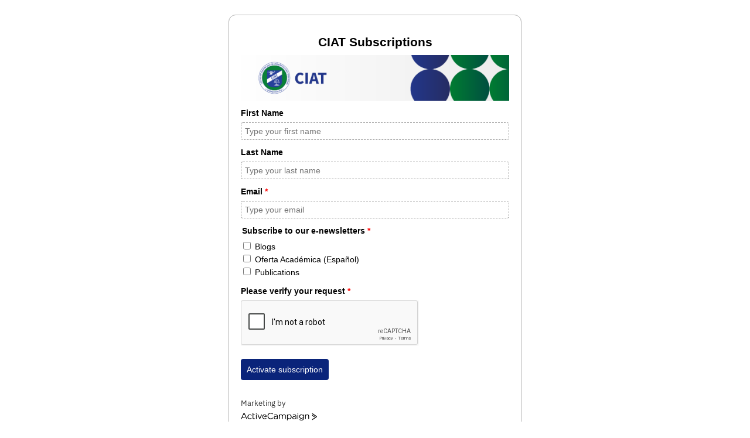

--- FILE ---
content_type: text/html; charset=UTF-8
request_url: https://ciat.activehosted.com/f/9
body_size: 10274
content:
<!DOCTYPE html>
<html lang="en">
<head>
                <link rel="icon" href="https://d3rxaij56vjege.cloudfront.net/media/favicon.ico" />
        <meta name="viewport" content="width=device-width, initial-scale=1">
    <meta http-equiv="Content-Type" content="text/html; charset=utf-8" />
    <meta http-equiv="Content-Language" content="en-us" />
    <link rel="apple-touch-icon-precomposed" href="https://d226aj4ao1t61q.cloudfront.net/haao08fw5_ac_symbol_blue.png" />
    <title>CIAT Email Marketing - </title>
      <style>
      html {
          background-color: rgba(255, 255, 255, 1);
      }
  </style>
</head>
<body style="direction: ltr " class="forms form">
<div class="_form-wrapper">
    <style>@import url(https://fonts.bunny.net/css?family=source-sans-3:400,700|IBM+Plex+Sans:400);</style>
<style>
#_form_9_{font-size:14px;line-height:1.6;font-family:arial, helvetica, sans-serif;margin:0}._form_hide{display:none;visibility:hidden}._form_show{display:block;visibility:visible}#_form_9_._form-top{top:0}#_form_9_._form-bottom{bottom:0}#_form_9_._form-left{left:0}#_form_9_._form-right{right:0}#_form_9_ input[type="text"],#_form_9_ input[type="tel"],#_form_9_ input[type="date"],#_form_9_ textarea{padding:6px;height:auto;border:#979797 1px solid;border-radius:4px;color:#000 !important;font-size:14px;-webkit-box-sizing:border-box;-moz-box-sizing:border-box;box-sizing:border-box}#_form_9_ textarea{resize:none}#_form_9_ ._submit{-webkit-appearance:none;cursor:pointer;font-family:arial, sans-serif;font-size:14px;text-align:center;background:#0A247A !important;border:0 !important;-moz-border-radius:4px !important;-webkit-border-radius:4px !important;border-radius:4px !important;color:#FFFFFF !important;padding:10px !important}#_form_9_ ._submit:disabled{cursor:not-allowed;opacity:0.4}#_form_9_ ._submit.processing{position:relative}#_form_9_ ._submit.processing::before{content:"";width:1em;height:1em;position:absolute;z-index:1;top:50%;left:50%;border:double 3px transparent;border-radius:50%;background-image:linear-gradient(#0A247A, #0A247A), conic-gradient(#0A247A, #FFFFFF);background-origin:border-box;background-clip:content-box, border-box;animation:1200ms ease 0s infinite normal none running _spin}#_form_9_ ._submit.processing::after{content:"";position:absolute;top:0;bottom:0;left:0;right:0}@keyframes _spin{0%{transform:translate(-50%, -50%) rotate(90deg)}100%{transform:translate(-50%, -50%) rotate(450deg)}}#_form_9_ ._close-icon{cursor:pointer;background-image:url("https://d226aj4ao1t61q.cloudfront.net/esfkyjh1u_forms-close-dark.png");background-repeat:no-repeat;background-size:14.2px 14.2px;position:absolute;display:block;top:11px;right:9px;overflow:hidden;width:16.2px;height:16.2px}#_form_9_ ._close-icon:before{position:relative}#_form_9_ ._form-body{margin-bottom:30px}#_form_9_ ._form-image-left{width:150px;float:left}#_form_9_ ._form-content-right{margin-left:164px}#_form_9_ ._form-branding{color:#fff;font-size:10px;clear:both;text-align:left;margin-top:30px;font-weight:100}#_form_9_ ._form-branding ._logo{display:block;width:130px;height:14px;margin-top:6px;background-image:url("https://d226aj4ao1t61q.cloudfront.net/hh9ujqgv5_aclogo_li.png");background-size:130px auto;background-repeat:no-repeat}#_form_9_ .form-sr-only{position:absolute;width:1px;height:1px;padding:0;margin:-1px;overflow:hidden;clip:rect(0, 0, 0, 0);border:0}#_form_9_ ._form-label,#_form_9_ ._form_element ._form-label{font-weight:bold;margin-bottom:5px;display:block}#_form_9_._dark ._form-branding{color:#333}#_form_9_._dark ._form-branding ._logo{background-image:url("https://d226aj4ao1t61q.cloudfront.net/jftq2c8s_aclogo_dk.png")}#_form_9_ ._form_element{position:relative;margin-bottom:10px;font-size:0;max-width:100%}#_form_9_ ._form_element *{font-size:14px}#_form_9_ ._form_element._clear{clear:both;width:100%;float:none}#_form_9_ ._form_element._clear:after{clear:left}#_form_9_ ._form_element input[type="text"],#_form_9_ ._form_element input[type="phone"],#_form_9_ ._form_element input[type="email"]{border-top:1px dashed #979797;border-left:1px dashed #979797;border-right:1px dashed #979797;border-bottom:1px dashed #979797}#_form_9_ ._form_element input[type="text"],#_form_9_ ._form_element input[type="date"],#_form_9_ ._form_element select,#_form_9_ ._form_element textarea:not(.g-recaptcha-response){display:block;width:100%;-webkit-box-sizing:border-box;-moz-box-sizing:border-box;box-sizing:border-box;font-family:inherit}#_form_9_ ._field-wrapper{position:relative}#_form_9_ ._inline-style{float:left}#_form_9_ ._inline-style input[type="text"]{width:150px}#_form_9_ ._inline-style:not(._clear){margin-right:20px}#_form_9_ ._form_element img._form-image{max-width:100%}#_form_9_ ._form_element ._form-fieldset{border:0;padding:0.01em 0 0 0;margin:0;min-width:0}#_form_9_ ._clear-element{clear:left}#_form_9_ ._full_width{width:100%}#_form_9_ ._form_full_field{display:block;width:100%;margin-bottom:10px}#_form_9_ input[type="text"]._has_error,#_form_9_ textarea._has_error{border:#F37C7B 1px solid}#_form_9_ input[type="checkbox"]._has_error{outline:#F37C7B 1px solid}#_form_9_ ._show_be_error{float:left}#_form_9_ ._error{display:block;position:absolute;font-size:14px;z-index:10000001}#_form_9_ ._error._above{padding-bottom:4px;bottom:39px;right:0}#_form_9_ ._error._below{padding-top:8px;top:100%;right:0}#_form_9_ ._error._above ._error-arrow{bottom:-4px;right:15px;border-left:8px solid transparent;border-right:8px solid transparent;border-top:8px solid #FFDDDD}#_form_9_ ._error._below ._error-arrow{top:0;right:15px;border-left:8px solid transparent;border-right:8px solid transparent;border-bottom:8px solid #FFDDDD}#_form_9_ ._error-inner{padding:12px 12px 12px 36px;background-color:#FFDDDD;background-image:url("data:image/svg+xml,%3Csvg width='16' height='16' viewBox='0 0 16 16' fill='none' xmlns='http://www.w3.org/2000/svg'%3E%3Cpath fill-rule='evenodd' clip-rule='evenodd' d='M16 8C16 12.4183 12.4183 16 8 16C3.58172 16 0 12.4183 0 8C0 3.58172 3.58172 0 8 0C12.4183 0 16 3.58172 16 8ZM9 3V9H7V3H9ZM9 13V11H7V13H9Z' fill='%23CA0000'/%3E%3C/svg%3E");background-repeat:no-repeat;background-position:12px center;font-size:14px;font-family:arial, sans-serif;font-weight:600;line-height:16px;color:#000;text-align:center;text-decoration:none;-webkit-border-radius:4px;-moz-border-radius:4px;border-radius:4px;box-shadow:0 1px 4px rgba(31, 33, 41, 0.298295)}@media only screen and (max-width:319px){#_form_9_ ._error-inner{padding:7px 7px 7px 25px;font-size:12px;line-height:12px;background-position:4px center;max-width:100px;white-space:nowrap;overflow:hidden;text-overflow:ellipsis}}#_form_9_ ._error-inner._form_error{margin-bottom:5px;text-align:left}#_form_9_ ._button-wrapper ._error-inner._form_error{position:static}#_form_9_ ._error-inner._no_arrow{margin-bottom:10px}#_form_9_ ._error-arrow{position:absolute;width:0;height:0}#_form_9_ ._error-html{margin-bottom:10px}.pika-single{z-index:10000001 !important}#_form_9_ input[type="text"].datetime_date{width:69%;display:inline}#_form_9_ select.datetime_time{width:29%;display:inline;height:32px}#_form_9_ input[type="date"].datetime_date{width:69%;display:inline-flex}#_form_9_ input[type="time"].datetime_time{width:29%;display:inline-flex}@media (min-width:320px) and (max-width:667px){::-webkit-scrollbar{display:none}#_form_9_{margin:0;width:100%;min-width:100%;max-width:100%;box-sizing:border-box}#_form_9_ *{-webkit-box-sizing:border-box;-moz-box-sizing:border-box;box-sizing:border-box;font-size:1em}#_form_9_ ._form-content{margin:0;width:100%}#_form_9_ ._form-inner{display:block;min-width:100%}#_form_9_ ._form-title,#_form_9_ ._inline-style{margin-top:0;margin-right:0;margin-left:0}#_form_9_ ._form-title{font-size:1.2em}#_form_9_ ._form_element{margin:0 0 20px;padding:0;width:100%}#_form_9_ ._form-element,#_form_9_ ._inline-style,#_form_9_ input[type="text"],#_form_9_ label,#_form_9_ p,#_form_9_ textarea:not(.g-recaptcha-response){float:none;display:block;width:100%}#_form_9_ ._row._checkbox-radio label{display:inline}#_form_9_ ._row,#_form_9_ p,#_form_9_ label{margin-bottom:0.7em;width:100%}#_form_9_ ._row input[type="checkbox"],#_form_9_ ._row input[type="radio"]{margin:0 !important;vertical-align:middle !important}#_form_9_ ._row input[type="checkbox"]+span label{display:inline}#_form_9_ ._row span label{margin:0 !important;width:initial !important;vertical-align:middle !important}#_form_9_ ._form-image{max-width:100%;height:auto !important}#_form_9_ input[type="text"]{padding-left:10px;padding-right:10px;font-size:16px;line-height:1.3em;-webkit-appearance:none}#_form_9_ input[type="radio"],#_form_9_ input[type="checkbox"]{display:inline-block;width:1.3em;height:1.3em;font-size:1em;margin:0 0.3em 0 0;vertical-align:baseline}#_form_9_ button[type="submit"]{padding:20px;font-size:1.5em}#_form_9_ ._inline-style{margin:20px 0 0 !important}#_form_9_ ._inline-style input[type="text"]{width:100%}}#_form_9_ .sms_consent_checkbox{position:relative;width:100%;display:flex;align-items:flex-start;padding:20px 0}#_form_9_ .sms_consent_checkbox input[type="checkbox"]{float:left;margin:5px 10px 10px 0}#_form_9_ .sms_consent_checkbox .sms_consent_message{display:inline;float:left;text-align:left;margin-bottom:10px;font-size:14px;color:#7D8799}#_form_9_ .sms_consent_checkbox .sms_consent_message.sms_consent_mini{width:90%}#_form_9_ .sms_consent_checkbox ._error._above{right:auto;bottom:0}#_form_9_ .sms_consent_checkbox ._error._above ._error-arrow{right:auto;left:5px}@media (min-width:320px) and (max-width:667px){#_form_9_ .sms_consent_checkbox ._error._above{top:-30px;left:0;bottom:auto}}#_form_9_ .field-required{color:#FF0000}#_form_9_{position:relative;text-align:left;margin:25px auto 0;padding-top:20px;padding-right:20px;padding-bottom:20px;padding-left:20px;-webkit-box-sizing:border-box;-moz-box-sizing:border-box;box-sizing:border-box;background:white !important;border-top:1px solid #b0b0b0 !important;border-right:1px solid #b0b0b0 !important;border-bottom:1px solid #b0b0b0 !important;border-left:1px solid #b0b0b0 !important;max-width:500px;-moz-border-radius:12px !important;-webkit-border-radius:12px !important;border-radius:12px !important;color:#FFFFFF}#_form_9_ ._show_be_error{min-width:100%}#_form_9_._inline-form,#_form_9_._inline-form ._form-content{font-family:Source Sans 3;font-size:14px;font-weight:400}#_form_9_._inline-form ._row span:not(.field-required),#_form_9_._inline-form ._row label{font-family:Source Sans 3;font-size:14px;font-weight:400;line-height:1.6em;color:black !important}#_form_9__inlineform input[type="text"],#_form_9__inlineform input[type="date"],#_form_9__inlineform input[type="tel"],#_form_9__inlineform select,#_form_9__inlineform textarea:not(.g-recaptcha-response){font-family:Source Sans 3;font-size:14px;font-weight:400;font-color:#000000;line-height:1.6em}#_form_9_._inline-form ._html-code *:not(h1, h2, h3, h4, h5, h6),#_form_9_._inline-form .sms_consent_message,#_form_9_._inline-form ._form-thank-you{font-family:Source Sans 3;font-size:14px;font-weight:400;color:black !important}#_form_9_._inline-form ._form-label,#_form_9_._inline-form ._form-emailidentifier,#_form_9_._inline-form ._form-checkbox-option-label{font-family:Source Sans 3;font-size:14px;font-weight:700;line-height:1.6em;color:black !important}#_form_9_._inline-form ._submit{margin-top:12px;font-family:Source Sans 3;font-size:14px;font-weight:400}#_form_9_._inline-form ._html-code h1,#_form_9_._inline-form ._html-code h2,#_form_9_._inline-form ._html-code h3,#_form_9_._inline-form ._html-code h4,#_form_9_._inline-form ._html-code h5,#_form_9_._inline-form ._html-code h6,#_form_9_._inline-form ._form-title{font-family:Source Sans 3;font-size:22px;line-height:normal;font-weight:700;color:black;margin-bottom:0;display:block}#_form_9_._inline-form ._form-branding{font-family:"IBM Plex Sans", Helvetica, sans-serif;font-size:13px;font-weight:100;font-style:normal;text-decoration:none}#_form_9_:before,#_form_9_:after{content:" ";display:table}#_form_9_:after{clear:both}#_form_9_._inline-style{width:auto;display:inline-block}#_form_9_._inline-style input[type="text"],#_form_9_._inline-style input[type="date"]{padding:10px 12px}#_form_9_._inline-style button._inline-style{position:relative;top:27px}#_form_9_._inline-style p{margin:0}#_form_9_._inline-style ._button-wrapper{position:relative;margin:16px 12.5px 0 20px}#_form_9_._inline-style ._button-wrapper:not(._clear){margin:0}#_form_9_ ._form-thank-you{position:relative;left:0;right:0;text-align:center;font-size:18px}#_form_9_ ._form-pc-confirmation ._submit{margin-top:16px}@media (min-width:320px) and (max-width:667px){#_form_9_._inline-form._inline-style ._inline-style._button-wrapper{margin-top:20px !important;margin-left:0 !important}}#_form_9_ .iti{width:100%}#_form_9_ .iti.iti--allow-dropdown.iti--separate-dial-code{width:100%}#_form_9_ .iti input{width:100%;border:#979797 1px solid;border-radius:4px}#_form_9_ .iti--separate-dial-code .iti__selected-flag{background-color:#FFFFFF;border-radius:4px}#_form_9_ .iti--separate-dial-code .iti__selected-flag:hover{background-color:rgba(0, 0, 0, 0.05)}#_form_9_ .iti__country-list{border-radius:4px;margin-top:4px;min-width:460px}#_form_9_ .iti__country-list--dropup{margin-bottom:4px}#_form_9_ .phone-error-hidden{display:none}#_form_9_ .phone-error{color:#E40E49}#_form_9_ .phone-input-error{border:1px solid #E40E49 !important}#_form_9_._inline-form ._form-content ._form-list-subscriptions-field fieldset{margin:0;margin-bottom:1.1428571429em;border:none;padding:0}#_form_9_._inline-form ._form-content ._form-list-subscriptions-field fieldset:last-child{margin-bottom:0}#_form_9_._inline-form ._form-content ._form-list-subscriptions-field legend{margin-bottom:1.1428571429em}#_form_9_._inline-form ._form-content ._form-list-subscriptions-field label{display:flex;align-items:flex-start;justify-content:flex-start;margin-bottom:0.8571428571em}#_form_9_._inline-form ._form-content ._form-list-subscriptions-field label:last-child{margin-bottom:0}#_form_9_._inline-form ._form-content ._form-list-subscriptions-field input{margin:0;margin-right:8px}#_form_9_._inline-form ._form-content ._form-list-subscriptions-field ._form-checkbox-option-label{display:block;font-weight:400;margin-top:-4px}#_form_9_._inline-form ._form-content ._form-list-subscriptions-field ._form-checkbox-option-label-with-description{display:block;font-weight:700;margin-top:-4px}#_form_9_._inline-form ._form-content ._form-list-subscriptions-field ._form-checkbox-option-description{margin:0;font-size:0.8571428571em}#_form_9_._inline-form ._form-content ._form-list-subscriptions-field ._form-subscriptions-unsubscribe-all-description{line-height:normal;margin-top:-2px}
</style>
<form method="POST" action="https://ciat.activehosted.com/proc.php" id="_form_9_" class="_form _form_9 _inline-form  _dark" novalidate data-styles-version="5">
  <input type="hidden" name="u" value="9" />
  <input type="hidden" name="f" value="9" />
  <input type="hidden" name="s" />
  <input type="hidden" name="c" value="0" />
  <input type="hidden" name="m" value="0" />
  <input type="hidden" name="act" value="sub" />
  <input type="hidden" name="v" value="2" />
  <input type="hidden" name="or" value="f667776b-0821-43c7-9267-13b6cede37d7" />
  <div class="_form-content">
    <div class="_form_element _x60154062 _full_width _clear" >
      <div class="_html-code">
        <strong>
          <h1 style="text-align:center;font-size:150%;">
            CIAT Subscriptions
          </h1>
        </strong>
      </div>
    </div>
    <div class="_form_element _x64983655 _full_width _clear" >
      <img class="_form-image" src="//content.app-us1.com/3jnWR/2025/11/18/72d2caf1-ab4c-4d94-b20d-369435c8693c.png" style="" alt="image"/>
      </div>
      <div class="_form_element _x56347300 _full_width " >
        <label for="firstname" class="_form-label">
          First Name
        </label>
        <div class="_field-wrapper">
          <input type="text" id="firstname" name="firstname" placeholder="Type your first name" />
        </div>
      </div>
      <div class="_form_element _x03324243 _full_width " >
        <label for="lastname" class="_form-label">
          Last Name
        </label>
        <div class="_field-wrapper">
          <input type="text" id="lastname" name="lastname" placeholder="Type your last name" />
        </div>
      </div>
      <div class="_form_element _x70342613 _full_width " >
        <label for="email" class="_form-label">
          Email<span class="field-required">
          *
        </span>
      </label>
      <div class="_field-wrapper">
        <input type="text" id="email" name="email" placeholder="Type your email" required/>
      </div>
    </div>
    <div class="_form_element _x22985165 _full_width " >
      <input type="hidden" name="ls" id="ls" value="1" />
      <legend class="_form-label">
        Subscribe to our e-newsletters<span class="field-required">
        *
      </span>
    </legend>
    <div class="_row">
      <input id="nlbox_1" type="checkbox" value="1" name="nlbox[]"
      class="any" required>
      <span>
        <label for="nlbox_1">
          Blogs
        </label>
      </span>
    </div>
    <div class="_row">
      <input id="nlbox_2" type="checkbox" value="2" name="nlbox[]"
      >
      <span>
        <label for="nlbox_2">
          Oferta Académica (Español)
        </label>
      </span>
    </div>
    <div class="_row">
      <input id="nlbox_8" type="checkbox" value="8" name="nlbox[]"
      >
      <span>
        <label for="nlbox_8">
          Publications
        </label>
      </span>
    </div>
  </div>
  <div class="_form_element _x08483100 _full_width " >
    <label for="g-recaptcha-response" class="_form-label">
      Please verify your request<span class="field-required">
      *
    </span>
  </label>
  <div class="g-recaptcha" data-sitekey="6LcwIw8TAAAAACP1ysM08EhCgzd6q5JAOUR1a0Go">
  </div>
</div>
<div class="_button-wrapper _full_width">
  <button id="_form_9_submit" class="_submit" type="submit">
    Activate subscription
  </button>
</div>
<div class="_clear-element">
</div>
</div>
<div class="_form-thank-you" style="display:none;">
</div>
<div class="_form-branding">
<div class="_marketing-by">
  Marketing by
</div>
<a href="https://www.activecampaign.com/?utm_medium=referral&utm_campaign=acforms" class="_logo">
  <span class="form-sr-only">
    ActiveCampaign
  </span>
</a>
</div>
</form><script>
window.cfields = [];
window._show_thank_you = function(id, message, trackcmp_url, email) {
    var form = document.getElementById('_form_' + id + '_'), thank_you = form.querySelector('._form-thank-you');
    form.querySelector('._form-content').style.display = 'none';
    thank_you.innerHTML = message;
    thank_you.style.display = 'block';
    const vgoAlias = typeof visitorGlobalObjectAlias === 'undefined' ? 'vgo' : visitorGlobalObjectAlias;
    var visitorObject = window[vgoAlias];
    if (email && typeof visitorObject !== 'undefined') {
        visitorObject('setEmail', email);
        visitorObject('update');
    } else if (typeof(trackcmp_url) != 'undefined' && trackcmp_url) {
        // Site tracking URL to use after inline form submission.
        _load_script(trackcmp_url);
    }
    if (typeof window._form_callback !== 'undefined') window._form_callback(id);
    thank_you.setAttribute('tabindex', '-1');
    thank_you.focus();
};
window._show_unsubscribe = function(id, message, trackcmp_url, email) {
    var form = document.getElementById('_form_' + id + '_'), unsub = form.querySelector('._form-thank-you');
    var branding = form.querySelector('._form-branding');
    if (branding) {
        branding.style.display = 'none';
    }
    form.querySelector('._form-content').style.display = 'none';
    unsub.style.display = 'block';
    form.insertAdjacentHTML('afterend', message)
    const vgoAlias = typeof visitorGlobalObjectAlias === 'undefined' ? 'vgo' : visitorGlobalObjectAlias;
    var visitorObject = window[vgoAlias];
    if (email && typeof visitorObject !== 'undefined') {
        visitorObject('setEmail', email);
        visitorObject('update');
    } else if (typeof(trackcmp_url) != 'undefined' && trackcmp_url) {
        // Site tracking URL to use after inline form submission.
        _load_script(trackcmp_url);
    }
    if (typeof window._form_callback !== 'undefined') window._form_callback(id);
};
window._show_error = function(id, message, html) {
    var form = document.getElementById('_form_' + id + '_'),
        err = document.createElement('div'),
        button = form.querySelector('button[type="submit"]'),
        old_error = form.querySelector('._form_error');
    if (old_error) old_error.parentNode.removeChild(old_error);
    err.innerHTML = message;
    err.className = '_error-inner _form_error _no_arrow';
    var wrapper = document.createElement('div');
    wrapper.className = '_form-inner _show_be_error';
    wrapper.appendChild(err);
    button.parentNode.insertBefore(wrapper, button);
    var submitButton = form.querySelector('[id^="_form"][id$="_submit"]');
    submitButton.disabled = false;
    submitButton.classList.remove('processing');
    if (html) {
        var div = document.createElement('div');
        div.className = '_error-html';
        div.innerHTML = html;
        err.appendChild(div);
    }
};
window._show_pc_confirmation = function(id, header, detail, show, email) {
    var form = document.getElementById('_form_' + id + '_'), pc_confirmation = form.querySelector('._form-pc-confirmation');
    if (pc_confirmation.style.display === 'none') {
        form.querySelector('._form-content').style.display = 'none';
        pc_confirmation.innerHTML = "<div class='_form-title'>" + header + "</div>" + "<p>" + detail + "</p>" +
        "<button class='_submit' id='hideButton'>Manage preferences</button>";
        pc_confirmation.style.display = 'block';
        var mp = document.querySelector('input[name="mp"]');
        mp.value = '0';
    } else {
        form.querySelector('._form-content').style.display = 'inline';
        pc_confirmation.style.display = 'none';
    }

    var hideButton = document.getElementById('hideButton');
    // Add event listener to the button
    hideButton.addEventListener('click', function() {
        var submitButton = document.querySelector('#_form_9_submit');
        submitButton.disabled = false;
        submitButton.classList.remove('processing');
        var mp = document.querySelector('input[name="mp"]');
        mp.value = '1';
        const cacheBuster = new URL(window.location.href);
        cacheBuster.searchParams.set('v', new Date().getTime());
        window.location.href = cacheBuster.toString();
    });

    const vgoAlias = typeof visitorGlobalObjectAlias === 'undefined' ? 'vgo' : visitorGlobalObjectAlias;
    var visitorObject = window[vgoAlias];
    if (email && typeof visitorObject !== 'undefined') {
        visitorObject('setEmail', email);
        visitorObject('update');
    } else if (typeof(trackcmp_url) != 'undefined' && trackcmp_url) {
        // Site tracking URL to use after inline form submission.
        _load_script(trackcmp_url);
    }
    if (typeof window._form_callback !== 'undefined') window._form_callback(id);
};
window._load_script = function(url, callback, isSubmit) {
    var head = document.querySelector('head'), script = document.createElement('script'), r = false;
    var submitButton = document.querySelector('#_form_9_submit');
    script.charset = 'utf-8';
    script.src = url;
    if (callback) {
        script.onload = script.onreadystatechange = function() {
            if (!r && (!this.readyState || this.readyState == 'complete')) {
                r = true;
                callback();
            }
        };
    }
    script.onerror = function() {
        if (isSubmit) {
            if (script.src.length > 10000) {
                _show_error("9", "Sorry, your submission failed. Please shorten your responses and try again.");
            } else {
                _show_error("9", "Sorry, your submission failed. Please try again.");
            }
            submitButton.disabled = false;
            submitButton.classList.remove('processing');
        }
    }

    head.appendChild(script);
};
(function() {
    var iti;
    if (window.location.search.search("excludeform") !== -1) return false;
    var getCookie = function(name) {
        var match = document.cookie.match(new RegExp('(^|; )' + name + '=([^;]+)'));
        return match ? match[2] : localStorage.getItem(name);
    }
    var setCookie = function(name, value) {
        var now = new Date();
        var time = now.getTime();
        var expireTime = time + 1000 * 60 * 60 * 24 * 365;
        now.setTime(expireTime);
        document.cookie = name + '=' + value + '; expires=' + now + ';path=/; Secure; SameSite=Lax;';
        localStorage.setItem(name, value);
    }
    var addEvent = function(element, event, func) {
        if (element.addEventListener) {
            element.addEventListener(event, func);
        } else {
            var oldFunc = element['on' + event];
            element['on' + event] = function() {
                oldFunc.apply(this, arguments);
                func.apply(this, arguments);
            };
        }
    }
    var _removed = false;
        var form_to_submit = document.getElementById('_form_9_');
    var allInputs = form_to_submit.querySelectorAll('input, select, textarea'), tooltips = [], submitted = false;

    var getUrlParam = function(name) {
        if (name.toLowerCase() !== 'email') {
            var params = new URLSearchParams(window.location.search);
            return params.get(name) || false;
        }
        // email is a special case because a plus is valid in the email address
        var qString = window.location.search;
        if (!qString) {
            return false;
        }
        var parameters = qString.substr(1).split('&');
        for (var i = 0; i < parameters.length; i++) {
            var parameter = parameters[i].split('=');
            if (parameter[0].toLowerCase() === 'email') {
                return parameter[1] === undefined ? true : decodeURIComponent(parameter[1]);
            }
        }
        return false;
    };

    var acctDateFormat = "%d/%m/%Y";
    var getNormalizedDate = function(date, acctFormat) {
        var decodedDate = decodeURIComponent(date);
        if (acctFormat && acctFormat.match(/(%d|%e).*%m/gi) !== null) {
            return decodedDate.replace(/(\d{2}).*(\d{2}).*(\d{4})/g, '$3-$2-$1');
        } else if (Date.parse(decodedDate)) {
            var dateObj = new Date(decodedDate);
            var year = dateObj.getFullYear();
            var month = dateObj.getMonth() + 1;
            var day = dateObj.getDate();
            return `${year}-${month < 10 ? `0${month}` : month}-${day < 10 ? `0${day}` : day}`;
        }
        return false;
    };

    var getNormalizedTime = function(time) {
        var hour, minutes;
        var decodedTime = decodeURIComponent(time);
        var timeParts = Array.from(decodedTime.matchAll(/(\d{1,2}):(\d{1,2})\W*([AaPp][Mm])?/gm))[0];
        if (timeParts[3]) { // 12 hour format
            var isPM = timeParts[3].toLowerCase() === 'pm';
            if (isPM) {
                hour = parseInt(timeParts[1]) === 12 ? '12' : `${parseInt(timeParts[1]) + 12}`;
            } else {
                hour = parseInt(timeParts[1]) === 12 ? '0' : timeParts[1];
            }
        } else { // 24 hour format
            hour = timeParts[1];
        }
        var normalizedHour = parseInt(hour) < 10 ? `0${parseInt(hour)}` : hour;
        var minutes = timeParts[2];
        return `${normalizedHour}:${minutes}`;
    };

    for (var i = 0; i < allInputs.length; i++) {
        var regexStr = "field\\[(\\d+)\\]";
        var results = new RegExp(regexStr).exec(allInputs[i].name);
        if (results != undefined) {
            allInputs[i].dataset.name = allInputs[i].name.match(/\[time\]$/)
                ? `${window.cfields[results[1]]}_time`
                : window.cfields[results[1]];
        } else {
            allInputs[i].dataset.name = allInputs[i].name;
        }
        var fieldVal = getUrlParam(allInputs[i].dataset.name);

        if (fieldVal) {
            if (allInputs[i].dataset.autofill === "false") {
                continue;
            }
            if (allInputs[i].type == "radio" || allInputs[i].type == "checkbox") {
                if (allInputs[i].value == fieldVal) {
                    allInputs[i].checked = true;
                }
            } else if (allInputs[i].type == "date") {
                allInputs[i].value = getNormalizedDate(fieldVal, acctDateFormat);
            } else if (allInputs[i].type == "time") {
                allInputs[i].value = getNormalizedTime(fieldVal);
            } else {
                allInputs[i].value = fieldVal;
            }
        }
    }

    var remove_tooltips = function() {
        for (var i = 0; i < tooltips.length; i++) {
            tooltips[i].tip.parentNode.removeChild(tooltips[i].tip);
        }
        tooltips = [];
    };
    var remove_tooltip = function(elem) {
        for (var i = 0; i < tooltips.length; i++) {
            if (tooltips[i].elem === elem) {
                tooltips[i].tip.parentNode.removeChild(tooltips[i].tip);
                tooltips.splice(i, 1);
                return;
            }
        }
    };
    var create_tooltip = function(elem, text) {
        var tooltip = document.createElement('div'),
            arrow = document.createElement('div'),
            inner = document.createElement('div'), new_tooltip = {};
        tooltip.id = `${elem.id}-error`;
        tooltip.setAttribute('role', 'alert')
        if (elem.type != 'radio' && (elem.type != 'checkbox' || elem.name === 'sms_consent')) {
            tooltip.className = '_error';
            arrow.className = '_error-arrow';
            inner.className = '_error-inner';
            inner.innerHTML = text;
            tooltip.appendChild(arrow);
            tooltip.appendChild(inner);
            elem.parentNode.appendChild(tooltip);
        } else {
            tooltip.className = '_error-inner _no_arrow';
            tooltip.innerHTML = text;
            elem.parentNode.insertBefore(tooltip, elem);
            new_tooltip.no_arrow = true;
        }
        new_tooltip.tip = tooltip;
        new_tooltip.elem = elem;
        tooltips.push(new_tooltip);
        return new_tooltip;
    };
    var resize_tooltip = function(tooltip) {
        var rect = tooltip.elem.getBoundingClientRect();
        var doc = document.documentElement,
            scrollPosition = rect.top - ((window.pageYOffset || doc.scrollTop)  - (doc.clientTop || 0));
        if (scrollPosition < 40) {
            tooltip.tip.className = tooltip.tip.className.replace(/ ?(_above|_below) ?/g, '') + ' _below';
        } else {
            tooltip.tip.className = tooltip.tip.className.replace(/ ?(_above|_below) ?/g, '') + ' _above';
        }
    };
    var resize_tooltips = function() {
        if (_removed) return;
        for (var i = 0; i < tooltips.length; i++) {
            if (!tooltips[i].no_arrow) resize_tooltip(tooltips[i]);
        }
    };
    var validate_field = function(elem, remove) {
        var tooltip = null, value = elem.value, no_error = true;
        remove ? remove_tooltip(elem) : false;
        elem.removeAttribute('aria-invalid');
        elem.removeAttribute('aria-describedby');
        if (elem.type != 'checkbox') elem.className = elem.className.replace(/ ?_has_error ?/g, '');
        if (elem.getAttribute('required') !== null) {
            if (elem.type == 'radio' || (elem.type == 'checkbox' && /any/.test(elem.className))) {
                var elems = form_to_submit.elements[elem.name];
                if (!(elems instanceof NodeList || elems instanceof HTMLCollection) || elems.length <= 1) {
                    no_error = elem.checked;
                }
                else {
                    no_error = false;
                    for (var i = 0; i < elems.length; i++) {
                        if (elems[i].checked) no_error = true;
                    }
                }
                if (!no_error) {
                    tooltip = create_tooltip(elem, "Please select an option.");
                }
            } else if (elem.type =='checkbox') {
                var elems = form_to_submit.elements[elem.name], found = false, err = [];
                no_error = true;
                for (var i = 0; i < elems.length; i++) {
                    if (elems[i].getAttribute('required') === null) continue;
                    if (!found && elems[i] !== elem) return true;
                    found = true;
                    elems[i].className = elems[i].className.replace(/ ?_has_error ?/g, '');
                    if (!elems[i].checked) {
                        no_error = false;
                        elems[i].className = elems[i].className + ' _has_error';
                        err.push("Checking %s is required".replace("%s", elems[i].value));
                    }
                }
                if (!no_error) {
                    tooltip = create_tooltip(elem, err.join('<br/>'));
                }
            } else if (elem.tagName == 'SELECT') {
                var selected = true;
                if (elem.multiple) {
                    selected = false;
                    for (var i = 0; i < elem.options.length; i++) {
                        if (elem.options[i].selected) {
                            selected = true;
                            break;
                        }
                    }
                } else {
                    for (var i = 0; i < elem.options.length; i++) {
                        if (elem.options[i].selected
                            && (!elem.options[i].value
                            || (elem.options[i].value.match(/\n/g)))
                        ) {
                            selected = false;
                        }
                    }
                }
                if (!selected) {
                    elem.className = elem.className + ' _has_error';
                    no_error = false;
                    tooltip = create_tooltip(elem, "Please select an option.");
                }
            } else if (value === undefined || value === null || value === '') {
                elem.className = elem.className + ' _has_error';
                no_error = false;
                tooltip = create_tooltip(elem, "This field is required.");
            }
        }
        if (no_error && elem.name == 'email') {
            if (!value.match(/^[\+_a-z0-9-'&=]+(\.[\+_a-z0-9-']+)*@[a-z0-9-]+(\.[a-z0-9-]+)*(\.[a-z]{2,})$/i)) {
                elem.className = elem.className + ' _has_error';
                no_error = false;
                tooltip = create_tooltip(elem, "Enter a valid email address.");
            }
        }
        if (no_error && (elem.id == 'phone')) {
            if (elem.value.trim() && typeof iti != 'undefined' && !iti.isValidNumber()) {
                elem.className = elem.className + ' _has_error';
                no_error = false;
                tooltip = create_tooltip(elem, "Enter a valid phone number.");
            }
        }
        if (no_error && /date_field/.test(elem.className)) {
            if (!value.match(/^\d\d\d\d-\d\d-\d\d$/)) {
                elem.className = elem.className + ' _has_error';
                no_error = false;
                tooltip = create_tooltip(elem, "Enter a valid date.");
            }
        }

        if (no_error && elem.name === 'sms_consent') {
            const phoneInput = document.getElementById('phone');
            const consentRequired = phoneInput.attributes.required || phoneInput.value.length > 0;
            const showError =  (consentRequired || !!elem.attributes.required) && !elem.checked;
            if (showError) {
                elem.className = elem.className + ' _has_error';
                no_error = false;
                tooltip = create_tooltip(elem, "Please check this box to continue");
            } else {
                elem.className = elem.className.replace(/ ?_has_error ?/g, '');
            }
        }
        tooltip ? resize_tooltip(tooltip) : false;
        if (!no_error && elem.hasAttribute('id')) {
            elem.setAttribute('aria-invalid', 'true');
            elem.setAttribute('aria-describedby', `${elem.id}-error`);
        }
        return no_error;
    };
    var needs_validate = function(el) {
        if(el.getAttribute('required') !== null){
            return true;
        }
        if((el.name === 'email' || el.id === 'phone' || el.id === 'sms_consent') && el.value !== ""){
            return true;
        }

        return false;
    };
    var validate_form = function(e) {
        var err = form_to_submit.querySelector('._form_error'), no_error = true;
        if (!submitted) {
            submitted = true;
            for (var i = 0, len = allInputs.length; i < len; i++) {
                var input = allInputs[i];
                if (needs_validate(input)) {
                    if (input.type == 'text' || input.type == 'number' || input.type == 'time' || input.type == 'tel') {
                        addEvent(input, 'blur', function() {
                            this.value = this.value.trim();
                            validate_field(this, true);
                        });
                        addEvent(input, 'input', function() {
                            validate_field(this, true);
                        });
                    } else if (input.type == 'radio' || input.type == 'checkbox') {
                        (function(el) {
                            function getElementsArray(name){
                                const value =  form_to_submit.elements[name];
                                if (Array.isArray(value)){
                                    return value;
                                }
                                return [value];
                            }
                            var radios = getElementsArray(el.name);
                            for (var i = 0; i < radios.length; i++) {
                                addEvent(radios[i], 'change', function() {
                                    validate_field(el, true);
                                });
                            }
                        })(input);
                    } else if (input.tagName == 'SELECT') {
                        addEvent(input, 'change', function() {
                            validate_field(this, true);
                        });
                    } else if (input.type == 'textarea'){
                        addEvent(input, 'input', function() {
                            validate_field(this, true);
                        });
                    }
                }
            }
        }
        remove_tooltips();
        for (var i = 0, len = allInputs.length; i < len; i++) {
            var elem = allInputs[i];
            if (needs_validate(elem)) {
                if (elem.tagName.toLowerCase() !== "select") {
                    elem.value = elem.value.trim();
                }
                validate_field(elem) ? true : no_error = false;
            }
        }
        if (!no_error && e) {
            e.preventDefault();
        }
        if (!no_error) {
            const firstFocusableError = form_to_submit.querySelector('._has_error:not([disabled])');
            if (firstFocusableError && typeof firstFocusableError.focus === 'function') {
                firstFocusableError.focus();
            }
        }
        resize_tooltips();
        return no_error;
    };
    addEvent(window, 'resize', resize_tooltips);
    addEvent(window, 'scroll', resize_tooltips);

    window['recaptcha_callback'] = function() {
  // Get all recaptchas in the DOM (there may be more than one form on the page).
  var recaptchas = document.getElementsByClassName("g-recaptcha");
  for (var i in recaptchas) {
    // Set the recaptcha element ID, so the recaptcha can be applied to each element.
    var recaptcha_id = "recaptcha_" + i;
    recaptchas[i].id = recaptcha_id;
    var el = document.getElementById(recaptcha_id);
    if (el != null) {
      var sitekey = el.getAttribute("data-sitekey");
      var stoken = el.getAttribute("data-stoken");
      grecaptcha.render(recaptcha_id, {"sitekey":sitekey,"stoken":stoken});
    }
  }
};    _load_script("https://www.google.com/recaptcha/api.js?onload=recaptcha_callback&render=explicit");
    var _form_serialize = function(form){if(!form||form.nodeName!=="FORM"){return }var i,j,q=[];for(i=0;i<form.elements.length;i++){if(form.elements[i].name===""){continue}switch(form.elements[i].nodeName){case"INPUT":switch(form.elements[i].type){case"tel":q.push(form.elements[i].name+"="+encodeURIComponent(form.elements[i].previousSibling.querySelector('div.iti__selected-dial-code').innerText)+encodeURIComponent(" ")+encodeURIComponent(form.elements[i].value));break;case"text":case"number":case"date":case"time":case"hidden":case"password":case"button":case"reset":case"submit":q.push(form.elements[i].name+"="+encodeURIComponent(form.elements[i].value));break;case"checkbox":case"radio":if(form.elements[i].checked){q.push(form.elements[i].name+"="+encodeURIComponent(form.elements[i].value))}break;case"file":break}break;case"TEXTAREA":q.push(form.elements[i].name+"="+encodeURIComponent(form.elements[i].value));break;case"SELECT":switch(form.elements[i].type){case"select-one":q.push(form.elements[i].name+"="+encodeURIComponent(form.elements[i].value));break;case"select-multiple":for(j=0;j<form.elements[i].options.length;j++){if(form.elements[i].options[j].selected){q.push(form.elements[i].name+"="+encodeURIComponent(form.elements[i].options[j].value))}}break}break;case"BUTTON":switch(form.elements[i].type){case"reset":case"submit":case"button":q.push(form.elements[i].name+"="+encodeURIComponent(form.elements[i].value));break}break}}return q.join("&")};

    const formSupportsPost = false;
    var form_submit = function(e) {

        e.preventDefault();
        if (validate_form()) {
            if(form_to_submit.querySelector('input[name="phone"]') && typeof iti != 'undefined') {
                form_to_submit.querySelector('input[name="phone"]').value = iti.getNumber();
            }
            // use this trick to get the submit button & disable it using plain javascript
            var submitButton = e.target.querySelector('#_form_9_submit');
            submitButton.disabled = true;
            submitButton.classList.add('processing');
                    var serialized = _form_serialize(document.getElementById('_form_9_')).replace(/%0A/g, '\\n');
            var err = form_to_submit.querySelector('._form_error');
            err ? err.parentNode.removeChild(err) : false;
            async function submitForm() {
                var formData = new FormData();
                const searchParams = new URLSearchParams(serialized);
                searchParams.forEach((value, key) => {
                    if (key !== 'hideButton') {
                        formData.append(key, value);
                    }
                });
                let request = {
                    headers: {
                        "Accept": "application/json"
                    },
                    body: formData,
                    method: "POST"
                };

                let pageUrlParams = new URLSearchParams(window.location.search);
                if (pageUrlParams.has('t')) {
                    request.headers.Authorization = 'Bearer ' + pageUrlParams.get('t');
                }
                const response = await fetch('https://ciat.activehosted.com/proc.php?jsonp=true', request);

                return response.json();
            }
            if (formSupportsPost) {
                submitForm().then((data) => {
                    eval(data.js);
                }).catch(() => {
                    _show_error("9", "Sorry, your submission failed. Please try again.");
                });
            } else {
                _load_script('https://ciat.activehosted.com/proc.php?' + serialized + '&jsonp=true', null, true);
            }
        }
        return false;
    };
    addEvent(form_to_submit, 'submit', form_submit);
})();

</script></div>


<script>
    var params = {"id":"9"},
        fields = {"tipo_de_usuario":"1","idioma":"2","pas_de_residencia":"3","institucin_o_entidad_donde_trabaja":"4"},
        form = document.getElementById('_form_9_');
    for (var i in params) {
        var input = form.elements[i];
        if (input && !input.value) {
            input.value = decodeURIComponent(params[i]);
        } else {
            input = form.elements["field[" + fields[i] + "]"];
            if (input && !input.value) {
                input.value = decodeURIComponent(params[i]);
            }
        }
    }
</script>
<script>
    (function(e,t,o,n,p,r,i){e.visitorGlobalObjectAlias=n;e[e.visitorGlobalObjectAlias]=e[e.visitorGlobalObjectAlias]||function(){(e[e.visitorGlobalObjectAlias].q=e[e.visitorGlobalObjectAlias].q||[]).push(arguments)};e[e.visitorGlobalObjectAlias].l=(new Date).getTime();r=t.createElement("script");r.src=o;r.async=true;i=t.getElementsByTagName("script")[0];i.parentNode.insertBefore(r,i)})(window,document,"https://diffuser-cdn.app-us1.com/diffuser/diffuser.js","vgo");
    vgo('setAccount', '25261580');
    vgo('setTrackByDefault', true);

    vgo('process');
</script></body>
</html>


--- FILE ---
content_type: text/html; charset=utf-8
request_url: https://www.google.com/recaptcha/api2/anchor?ar=1&k=6LcwIw8TAAAAACP1ysM08EhCgzd6q5JAOUR1a0Go&co=aHR0cHM6Ly9jaWF0LmFjdGl2ZWhvc3RlZC5jb206NDQz&hl=en&v=PoyoqOPhxBO7pBk68S4YbpHZ&size=normal&anchor-ms=20000&execute-ms=30000&cb=49yyav1s6syz
body_size: 49841
content:
<!DOCTYPE HTML><html dir="ltr" lang="en"><head><meta http-equiv="Content-Type" content="text/html; charset=UTF-8">
<meta http-equiv="X-UA-Compatible" content="IE=edge">
<title>reCAPTCHA</title>
<style type="text/css">
/* cyrillic-ext */
@font-face {
  font-family: 'Roboto';
  font-style: normal;
  font-weight: 400;
  font-stretch: 100%;
  src: url(//fonts.gstatic.com/s/roboto/v48/KFO7CnqEu92Fr1ME7kSn66aGLdTylUAMa3GUBHMdazTgWw.woff2) format('woff2');
  unicode-range: U+0460-052F, U+1C80-1C8A, U+20B4, U+2DE0-2DFF, U+A640-A69F, U+FE2E-FE2F;
}
/* cyrillic */
@font-face {
  font-family: 'Roboto';
  font-style: normal;
  font-weight: 400;
  font-stretch: 100%;
  src: url(//fonts.gstatic.com/s/roboto/v48/KFO7CnqEu92Fr1ME7kSn66aGLdTylUAMa3iUBHMdazTgWw.woff2) format('woff2');
  unicode-range: U+0301, U+0400-045F, U+0490-0491, U+04B0-04B1, U+2116;
}
/* greek-ext */
@font-face {
  font-family: 'Roboto';
  font-style: normal;
  font-weight: 400;
  font-stretch: 100%;
  src: url(//fonts.gstatic.com/s/roboto/v48/KFO7CnqEu92Fr1ME7kSn66aGLdTylUAMa3CUBHMdazTgWw.woff2) format('woff2');
  unicode-range: U+1F00-1FFF;
}
/* greek */
@font-face {
  font-family: 'Roboto';
  font-style: normal;
  font-weight: 400;
  font-stretch: 100%;
  src: url(//fonts.gstatic.com/s/roboto/v48/KFO7CnqEu92Fr1ME7kSn66aGLdTylUAMa3-UBHMdazTgWw.woff2) format('woff2');
  unicode-range: U+0370-0377, U+037A-037F, U+0384-038A, U+038C, U+038E-03A1, U+03A3-03FF;
}
/* math */
@font-face {
  font-family: 'Roboto';
  font-style: normal;
  font-weight: 400;
  font-stretch: 100%;
  src: url(//fonts.gstatic.com/s/roboto/v48/KFO7CnqEu92Fr1ME7kSn66aGLdTylUAMawCUBHMdazTgWw.woff2) format('woff2');
  unicode-range: U+0302-0303, U+0305, U+0307-0308, U+0310, U+0312, U+0315, U+031A, U+0326-0327, U+032C, U+032F-0330, U+0332-0333, U+0338, U+033A, U+0346, U+034D, U+0391-03A1, U+03A3-03A9, U+03B1-03C9, U+03D1, U+03D5-03D6, U+03F0-03F1, U+03F4-03F5, U+2016-2017, U+2034-2038, U+203C, U+2040, U+2043, U+2047, U+2050, U+2057, U+205F, U+2070-2071, U+2074-208E, U+2090-209C, U+20D0-20DC, U+20E1, U+20E5-20EF, U+2100-2112, U+2114-2115, U+2117-2121, U+2123-214F, U+2190, U+2192, U+2194-21AE, U+21B0-21E5, U+21F1-21F2, U+21F4-2211, U+2213-2214, U+2216-22FF, U+2308-230B, U+2310, U+2319, U+231C-2321, U+2336-237A, U+237C, U+2395, U+239B-23B7, U+23D0, U+23DC-23E1, U+2474-2475, U+25AF, U+25B3, U+25B7, U+25BD, U+25C1, U+25CA, U+25CC, U+25FB, U+266D-266F, U+27C0-27FF, U+2900-2AFF, U+2B0E-2B11, U+2B30-2B4C, U+2BFE, U+3030, U+FF5B, U+FF5D, U+1D400-1D7FF, U+1EE00-1EEFF;
}
/* symbols */
@font-face {
  font-family: 'Roboto';
  font-style: normal;
  font-weight: 400;
  font-stretch: 100%;
  src: url(//fonts.gstatic.com/s/roboto/v48/KFO7CnqEu92Fr1ME7kSn66aGLdTylUAMaxKUBHMdazTgWw.woff2) format('woff2');
  unicode-range: U+0001-000C, U+000E-001F, U+007F-009F, U+20DD-20E0, U+20E2-20E4, U+2150-218F, U+2190, U+2192, U+2194-2199, U+21AF, U+21E6-21F0, U+21F3, U+2218-2219, U+2299, U+22C4-22C6, U+2300-243F, U+2440-244A, U+2460-24FF, U+25A0-27BF, U+2800-28FF, U+2921-2922, U+2981, U+29BF, U+29EB, U+2B00-2BFF, U+4DC0-4DFF, U+FFF9-FFFB, U+10140-1018E, U+10190-1019C, U+101A0, U+101D0-101FD, U+102E0-102FB, U+10E60-10E7E, U+1D2C0-1D2D3, U+1D2E0-1D37F, U+1F000-1F0FF, U+1F100-1F1AD, U+1F1E6-1F1FF, U+1F30D-1F30F, U+1F315, U+1F31C, U+1F31E, U+1F320-1F32C, U+1F336, U+1F378, U+1F37D, U+1F382, U+1F393-1F39F, U+1F3A7-1F3A8, U+1F3AC-1F3AF, U+1F3C2, U+1F3C4-1F3C6, U+1F3CA-1F3CE, U+1F3D4-1F3E0, U+1F3ED, U+1F3F1-1F3F3, U+1F3F5-1F3F7, U+1F408, U+1F415, U+1F41F, U+1F426, U+1F43F, U+1F441-1F442, U+1F444, U+1F446-1F449, U+1F44C-1F44E, U+1F453, U+1F46A, U+1F47D, U+1F4A3, U+1F4B0, U+1F4B3, U+1F4B9, U+1F4BB, U+1F4BF, U+1F4C8-1F4CB, U+1F4D6, U+1F4DA, U+1F4DF, U+1F4E3-1F4E6, U+1F4EA-1F4ED, U+1F4F7, U+1F4F9-1F4FB, U+1F4FD-1F4FE, U+1F503, U+1F507-1F50B, U+1F50D, U+1F512-1F513, U+1F53E-1F54A, U+1F54F-1F5FA, U+1F610, U+1F650-1F67F, U+1F687, U+1F68D, U+1F691, U+1F694, U+1F698, U+1F6AD, U+1F6B2, U+1F6B9-1F6BA, U+1F6BC, U+1F6C6-1F6CF, U+1F6D3-1F6D7, U+1F6E0-1F6EA, U+1F6F0-1F6F3, U+1F6F7-1F6FC, U+1F700-1F7FF, U+1F800-1F80B, U+1F810-1F847, U+1F850-1F859, U+1F860-1F887, U+1F890-1F8AD, U+1F8B0-1F8BB, U+1F8C0-1F8C1, U+1F900-1F90B, U+1F93B, U+1F946, U+1F984, U+1F996, U+1F9E9, U+1FA00-1FA6F, U+1FA70-1FA7C, U+1FA80-1FA89, U+1FA8F-1FAC6, U+1FACE-1FADC, U+1FADF-1FAE9, U+1FAF0-1FAF8, U+1FB00-1FBFF;
}
/* vietnamese */
@font-face {
  font-family: 'Roboto';
  font-style: normal;
  font-weight: 400;
  font-stretch: 100%;
  src: url(//fonts.gstatic.com/s/roboto/v48/KFO7CnqEu92Fr1ME7kSn66aGLdTylUAMa3OUBHMdazTgWw.woff2) format('woff2');
  unicode-range: U+0102-0103, U+0110-0111, U+0128-0129, U+0168-0169, U+01A0-01A1, U+01AF-01B0, U+0300-0301, U+0303-0304, U+0308-0309, U+0323, U+0329, U+1EA0-1EF9, U+20AB;
}
/* latin-ext */
@font-face {
  font-family: 'Roboto';
  font-style: normal;
  font-weight: 400;
  font-stretch: 100%;
  src: url(//fonts.gstatic.com/s/roboto/v48/KFO7CnqEu92Fr1ME7kSn66aGLdTylUAMa3KUBHMdazTgWw.woff2) format('woff2');
  unicode-range: U+0100-02BA, U+02BD-02C5, U+02C7-02CC, U+02CE-02D7, U+02DD-02FF, U+0304, U+0308, U+0329, U+1D00-1DBF, U+1E00-1E9F, U+1EF2-1EFF, U+2020, U+20A0-20AB, U+20AD-20C0, U+2113, U+2C60-2C7F, U+A720-A7FF;
}
/* latin */
@font-face {
  font-family: 'Roboto';
  font-style: normal;
  font-weight: 400;
  font-stretch: 100%;
  src: url(//fonts.gstatic.com/s/roboto/v48/KFO7CnqEu92Fr1ME7kSn66aGLdTylUAMa3yUBHMdazQ.woff2) format('woff2');
  unicode-range: U+0000-00FF, U+0131, U+0152-0153, U+02BB-02BC, U+02C6, U+02DA, U+02DC, U+0304, U+0308, U+0329, U+2000-206F, U+20AC, U+2122, U+2191, U+2193, U+2212, U+2215, U+FEFF, U+FFFD;
}
/* cyrillic-ext */
@font-face {
  font-family: 'Roboto';
  font-style: normal;
  font-weight: 500;
  font-stretch: 100%;
  src: url(//fonts.gstatic.com/s/roboto/v48/KFO7CnqEu92Fr1ME7kSn66aGLdTylUAMa3GUBHMdazTgWw.woff2) format('woff2');
  unicode-range: U+0460-052F, U+1C80-1C8A, U+20B4, U+2DE0-2DFF, U+A640-A69F, U+FE2E-FE2F;
}
/* cyrillic */
@font-face {
  font-family: 'Roboto';
  font-style: normal;
  font-weight: 500;
  font-stretch: 100%;
  src: url(//fonts.gstatic.com/s/roboto/v48/KFO7CnqEu92Fr1ME7kSn66aGLdTylUAMa3iUBHMdazTgWw.woff2) format('woff2');
  unicode-range: U+0301, U+0400-045F, U+0490-0491, U+04B0-04B1, U+2116;
}
/* greek-ext */
@font-face {
  font-family: 'Roboto';
  font-style: normal;
  font-weight: 500;
  font-stretch: 100%;
  src: url(//fonts.gstatic.com/s/roboto/v48/KFO7CnqEu92Fr1ME7kSn66aGLdTylUAMa3CUBHMdazTgWw.woff2) format('woff2');
  unicode-range: U+1F00-1FFF;
}
/* greek */
@font-face {
  font-family: 'Roboto';
  font-style: normal;
  font-weight: 500;
  font-stretch: 100%;
  src: url(//fonts.gstatic.com/s/roboto/v48/KFO7CnqEu92Fr1ME7kSn66aGLdTylUAMa3-UBHMdazTgWw.woff2) format('woff2');
  unicode-range: U+0370-0377, U+037A-037F, U+0384-038A, U+038C, U+038E-03A1, U+03A3-03FF;
}
/* math */
@font-face {
  font-family: 'Roboto';
  font-style: normal;
  font-weight: 500;
  font-stretch: 100%;
  src: url(//fonts.gstatic.com/s/roboto/v48/KFO7CnqEu92Fr1ME7kSn66aGLdTylUAMawCUBHMdazTgWw.woff2) format('woff2');
  unicode-range: U+0302-0303, U+0305, U+0307-0308, U+0310, U+0312, U+0315, U+031A, U+0326-0327, U+032C, U+032F-0330, U+0332-0333, U+0338, U+033A, U+0346, U+034D, U+0391-03A1, U+03A3-03A9, U+03B1-03C9, U+03D1, U+03D5-03D6, U+03F0-03F1, U+03F4-03F5, U+2016-2017, U+2034-2038, U+203C, U+2040, U+2043, U+2047, U+2050, U+2057, U+205F, U+2070-2071, U+2074-208E, U+2090-209C, U+20D0-20DC, U+20E1, U+20E5-20EF, U+2100-2112, U+2114-2115, U+2117-2121, U+2123-214F, U+2190, U+2192, U+2194-21AE, U+21B0-21E5, U+21F1-21F2, U+21F4-2211, U+2213-2214, U+2216-22FF, U+2308-230B, U+2310, U+2319, U+231C-2321, U+2336-237A, U+237C, U+2395, U+239B-23B7, U+23D0, U+23DC-23E1, U+2474-2475, U+25AF, U+25B3, U+25B7, U+25BD, U+25C1, U+25CA, U+25CC, U+25FB, U+266D-266F, U+27C0-27FF, U+2900-2AFF, U+2B0E-2B11, U+2B30-2B4C, U+2BFE, U+3030, U+FF5B, U+FF5D, U+1D400-1D7FF, U+1EE00-1EEFF;
}
/* symbols */
@font-face {
  font-family: 'Roboto';
  font-style: normal;
  font-weight: 500;
  font-stretch: 100%;
  src: url(//fonts.gstatic.com/s/roboto/v48/KFO7CnqEu92Fr1ME7kSn66aGLdTylUAMaxKUBHMdazTgWw.woff2) format('woff2');
  unicode-range: U+0001-000C, U+000E-001F, U+007F-009F, U+20DD-20E0, U+20E2-20E4, U+2150-218F, U+2190, U+2192, U+2194-2199, U+21AF, U+21E6-21F0, U+21F3, U+2218-2219, U+2299, U+22C4-22C6, U+2300-243F, U+2440-244A, U+2460-24FF, U+25A0-27BF, U+2800-28FF, U+2921-2922, U+2981, U+29BF, U+29EB, U+2B00-2BFF, U+4DC0-4DFF, U+FFF9-FFFB, U+10140-1018E, U+10190-1019C, U+101A0, U+101D0-101FD, U+102E0-102FB, U+10E60-10E7E, U+1D2C0-1D2D3, U+1D2E0-1D37F, U+1F000-1F0FF, U+1F100-1F1AD, U+1F1E6-1F1FF, U+1F30D-1F30F, U+1F315, U+1F31C, U+1F31E, U+1F320-1F32C, U+1F336, U+1F378, U+1F37D, U+1F382, U+1F393-1F39F, U+1F3A7-1F3A8, U+1F3AC-1F3AF, U+1F3C2, U+1F3C4-1F3C6, U+1F3CA-1F3CE, U+1F3D4-1F3E0, U+1F3ED, U+1F3F1-1F3F3, U+1F3F5-1F3F7, U+1F408, U+1F415, U+1F41F, U+1F426, U+1F43F, U+1F441-1F442, U+1F444, U+1F446-1F449, U+1F44C-1F44E, U+1F453, U+1F46A, U+1F47D, U+1F4A3, U+1F4B0, U+1F4B3, U+1F4B9, U+1F4BB, U+1F4BF, U+1F4C8-1F4CB, U+1F4D6, U+1F4DA, U+1F4DF, U+1F4E3-1F4E6, U+1F4EA-1F4ED, U+1F4F7, U+1F4F9-1F4FB, U+1F4FD-1F4FE, U+1F503, U+1F507-1F50B, U+1F50D, U+1F512-1F513, U+1F53E-1F54A, U+1F54F-1F5FA, U+1F610, U+1F650-1F67F, U+1F687, U+1F68D, U+1F691, U+1F694, U+1F698, U+1F6AD, U+1F6B2, U+1F6B9-1F6BA, U+1F6BC, U+1F6C6-1F6CF, U+1F6D3-1F6D7, U+1F6E0-1F6EA, U+1F6F0-1F6F3, U+1F6F7-1F6FC, U+1F700-1F7FF, U+1F800-1F80B, U+1F810-1F847, U+1F850-1F859, U+1F860-1F887, U+1F890-1F8AD, U+1F8B0-1F8BB, U+1F8C0-1F8C1, U+1F900-1F90B, U+1F93B, U+1F946, U+1F984, U+1F996, U+1F9E9, U+1FA00-1FA6F, U+1FA70-1FA7C, U+1FA80-1FA89, U+1FA8F-1FAC6, U+1FACE-1FADC, U+1FADF-1FAE9, U+1FAF0-1FAF8, U+1FB00-1FBFF;
}
/* vietnamese */
@font-face {
  font-family: 'Roboto';
  font-style: normal;
  font-weight: 500;
  font-stretch: 100%;
  src: url(//fonts.gstatic.com/s/roboto/v48/KFO7CnqEu92Fr1ME7kSn66aGLdTylUAMa3OUBHMdazTgWw.woff2) format('woff2');
  unicode-range: U+0102-0103, U+0110-0111, U+0128-0129, U+0168-0169, U+01A0-01A1, U+01AF-01B0, U+0300-0301, U+0303-0304, U+0308-0309, U+0323, U+0329, U+1EA0-1EF9, U+20AB;
}
/* latin-ext */
@font-face {
  font-family: 'Roboto';
  font-style: normal;
  font-weight: 500;
  font-stretch: 100%;
  src: url(//fonts.gstatic.com/s/roboto/v48/KFO7CnqEu92Fr1ME7kSn66aGLdTylUAMa3KUBHMdazTgWw.woff2) format('woff2');
  unicode-range: U+0100-02BA, U+02BD-02C5, U+02C7-02CC, U+02CE-02D7, U+02DD-02FF, U+0304, U+0308, U+0329, U+1D00-1DBF, U+1E00-1E9F, U+1EF2-1EFF, U+2020, U+20A0-20AB, U+20AD-20C0, U+2113, U+2C60-2C7F, U+A720-A7FF;
}
/* latin */
@font-face {
  font-family: 'Roboto';
  font-style: normal;
  font-weight: 500;
  font-stretch: 100%;
  src: url(//fonts.gstatic.com/s/roboto/v48/KFO7CnqEu92Fr1ME7kSn66aGLdTylUAMa3yUBHMdazQ.woff2) format('woff2');
  unicode-range: U+0000-00FF, U+0131, U+0152-0153, U+02BB-02BC, U+02C6, U+02DA, U+02DC, U+0304, U+0308, U+0329, U+2000-206F, U+20AC, U+2122, U+2191, U+2193, U+2212, U+2215, U+FEFF, U+FFFD;
}
/* cyrillic-ext */
@font-face {
  font-family: 'Roboto';
  font-style: normal;
  font-weight: 900;
  font-stretch: 100%;
  src: url(//fonts.gstatic.com/s/roboto/v48/KFO7CnqEu92Fr1ME7kSn66aGLdTylUAMa3GUBHMdazTgWw.woff2) format('woff2');
  unicode-range: U+0460-052F, U+1C80-1C8A, U+20B4, U+2DE0-2DFF, U+A640-A69F, U+FE2E-FE2F;
}
/* cyrillic */
@font-face {
  font-family: 'Roboto';
  font-style: normal;
  font-weight: 900;
  font-stretch: 100%;
  src: url(//fonts.gstatic.com/s/roboto/v48/KFO7CnqEu92Fr1ME7kSn66aGLdTylUAMa3iUBHMdazTgWw.woff2) format('woff2');
  unicode-range: U+0301, U+0400-045F, U+0490-0491, U+04B0-04B1, U+2116;
}
/* greek-ext */
@font-face {
  font-family: 'Roboto';
  font-style: normal;
  font-weight: 900;
  font-stretch: 100%;
  src: url(//fonts.gstatic.com/s/roboto/v48/KFO7CnqEu92Fr1ME7kSn66aGLdTylUAMa3CUBHMdazTgWw.woff2) format('woff2');
  unicode-range: U+1F00-1FFF;
}
/* greek */
@font-face {
  font-family: 'Roboto';
  font-style: normal;
  font-weight: 900;
  font-stretch: 100%;
  src: url(//fonts.gstatic.com/s/roboto/v48/KFO7CnqEu92Fr1ME7kSn66aGLdTylUAMa3-UBHMdazTgWw.woff2) format('woff2');
  unicode-range: U+0370-0377, U+037A-037F, U+0384-038A, U+038C, U+038E-03A1, U+03A3-03FF;
}
/* math */
@font-face {
  font-family: 'Roboto';
  font-style: normal;
  font-weight: 900;
  font-stretch: 100%;
  src: url(//fonts.gstatic.com/s/roboto/v48/KFO7CnqEu92Fr1ME7kSn66aGLdTylUAMawCUBHMdazTgWw.woff2) format('woff2');
  unicode-range: U+0302-0303, U+0305, U+0307-0308, U+0310, U+0312, U+0315, U+031A, U+0326-0327, U+032C, U+032F-0330, U+0332-0333, U+0338, U+033A, U+0346, U+034D, U+0391-03A1, U+03A3-03A9, U+03B1-03C9, U+03D1, U+03D5-03D6, U+03F0-03F1, U+03F4-03F5, U+2016-2017, U+2034-2038, U+203C, U+2040, U+2043, U+2047, U+2050, U+2057, U+205F, U+2070-2071, U+2074-208E, U+2090-209C, U+20D0-20DC, U+20E1, U+20E5-20EF, U+2100-2112, U+2114-2115, U+2117-2121, U+2123-214F, U+2190, U+2192, U+2194-21AE, U+21B0-21E5, U+21F1-21F2, U+21F4-2211, U+2213-2214, U+2216-22FF, U+2308-230B, U+2310, U+2319, U+231C-2321, U+2336-237A, U+237C, U+2395, U+239B-23B7, U+23D0, U+23DC-23E1, U+2474-2475, U+25AF, U+25B3, U+25B7, U+25BD, U+25C1, U+25CA, U+25CC, U+25FB, U+266D-266F, U+27C0-27FF, U+2900-2AFF, U+2B0E-2B11, U+2B30-2B4C, U+2BFE, U+3030, U+FF5B, U+FF5D, U+1D400-1D7FF, U+1EE00-1EEFF;
}
/* symbols */
@font-face {
  font-family: 'Roboto';
  font-style: normal;
  font-weight: 900;
  font-stretch: 100%;
  src: url(//fonts.gstatic.com/s/roboto/v48/KFO7CnqEu92Fr1ME7kSn66aGLdTylUAMaxKUBHMdazTgWw.woff2) format('woff2');
  unicode-range: U+0001-000C, U+000E-001F, U+007F-009F, U+20DD-20E0, U+20E2-20E4, U+2150-218F, U+2190, U+2192, U+2194-2199, U+21AF, U+21E6-21F0, U+21F3, U+2218-2219, U+2299, U+22C4-22C6, U+2300-243F, U+2440-244A, U+2460-24FF, U+25A0-27BF, U+2800-28FF, U+2921-2922, U+2981, U+29BF, U+29EB, U+2B00-2BFF, U+4DC0-4DFF, U+FFF9-FFFB, U+10140-1018E, U+10190-1019C, U+101A0, U+101D0-101FD, U+102E0-102FB, U+10E60-10E7E, U+1D2C0-1D2D3, U+1D2E0-1D37F, U+1F000-1F0FF, U+1F100-1F1AD, U+1F1E6-1F1FF, U+1F30D-1F30F, U+1F315, U+1F31C, U+1F31E, U+1F320-1F32C, U+1F336, U+1F378, U+1F37D, U+1F382, U+1F393-1F39F, U+1F3A7-1F3A8, U+1F3AC-1F3AF, U+1F3C2, U+1F3C4-1F3C6, U+1F3CA-1F3CE, U+1F3D4-1F3E0, U+1F3ED, U+1F3F1-1F3F3, U+1F3F5-1F3F7, U+1F408, U+1F415, U+1F41F, U+1F426, U+1F43F, U+1F441-1F442, U+1F444, U+1F446-1F449, U+1F44C-1F44E, U+1F453, U+1F46A, U+1F47D, U+1F4A3, U+1F4B0, U+1F4B3, U+1F4B9, U+1F4BB, U+1F4BF, U+1F4C8-1F4CB, U+1F4D6, U+1F4DA, U+1F4DF, U+1F4E3-1F4E6, U+1F4EA-1F4ED, U+1F4F7, U+1F4F9-1F4FB, U+1F4FD-1F4FE, U+1F503, U+1F507-1F50B, U+1F50D, U+1F512-1F513, U+1F53E-1F54A, U+1F54F-1F5FA, U+1F610, U+1F650-1F67F, U+1F687, U+1F68D, U+1F691, U+1F694, U+1F698, U+1F6AD, U+1F6B2, U+1F6B9-1F6BA, U+1F6BC, U+1F6C6-1F6CF, U+1F6D3-1F6D7, U+1F6E0-1F6EA, U+1F6F0-1F6F3, U+1F6F7-1F6FC, U+1F700-1F7FF, U+1F800-1F80B, U+1F810-1F847, U+1F850-1F859, U+1F860-1F887, U+1F890-1F8AD, U+1F8B0-1F8BB, U+1F8C0-1F8C1, U+1F900-1F90B, U+1F93B, U+1F946, U+1F984, U+1F996, U+1F9E9, U+1FA00-1FA6F, U+1FA70-1FA7C, U+1FA80-1FA89, U+1FA8F-1FAC6, U+1FACE-1FADC, U+1FADF-1FAE9, U+1FAF0-1FAF8, U+1FB00-1FBFF;
}
/* vietnamese */
@font-face {
  font-family: 'Roboto';
  font-style: normal;
  font-weight: 900;
  font-stretch: 100%;
  src: url(//fonts.gstatic.com/s/roboto/v48/KFO7CnqEu92Fr1ME7kSn66aGLdTylUAMa3OUBHMdazTgWw.woff2) format('woff2');
  unicode-range: U+0102-0103, U+0110-0111, U+0128-0129, U+0168-0169, U+01A0-01A1, U+01AF-01B0, U+0300-0301, U+0303-0304, U+0308-0309, U+0323, U+0329, U+1EA0-1EF9, U+20AB;
}
/* latin-ext */
@font-face {
  font-family: 'Roboto';
  font-style: normal;
  font-weight: 900;
  font-stretch: 100%;
  src: url(//fonts.gstatic.com/s/roboto/v48/KFO7CnqEu92Fr1ME7kSn66aGLdTylUAMa3KUBHMdazTgWw.woff2) format('woff2');
  unicode-range: U+0100-02BA, U+02BD-02C5, U+02C7-02CC, U+02CE-02D7, U+02DD-02FF, U+0304, U+0308, U+0329, U+1D00-1DBF, U+1E00-1E9F, U+1EF2-1EFF, U+2020, U+20A0-20AB, U+20AD-20C0, U+2113, U+2C60-2C7F, U+A720-A7FF;
}
/* latin */
@font-face {
  font-family: 'Roboto';
  font-style: normal;
  font-weight: 900;
  font-stretch: 100%;
  src: url(//fonts.gstatic.com/s/roboto/v48/KFO7CnqEu92Fr1ME7kSn66aGLdTylUAMa3yUBHMdazQ.woff2) format('woff2');
  unicode-range: U+0000-00FF, U+0131, U+0152-0153, U+02BB-02BC, U+02C6, U+02DA, U+02DC, U+0304, U+0308, U+0329, U+2000-206F, U+20AC, U+2122, U+2191, U+2193, U+2212, U+2215, U+FEFF, U+FFFD;
}

</style>
<link rel="stylesheet" type="text/css" href="https://www.gstatic.com/recaptcha/releases/PoyoqOPhxBO7pBk68S4YbpHZ/styles__ltr.css">
<script nonce="Sd9aLhA0vMystiF9To_VuQ" type="text/javascript">window['__recaptcha_api'] = 'https://www.google.com/recaptcha/api2/';</script>
<script type="text/javascript" src="https://www.gstatic.com/recaptcha/releases/PoyoqOPhxBO7pBk68S4YbpHZ/recaptcha__en.js" nonce="Sd9aLhA0vMystiF9To_VuQ">
      
    </script></head>
<body><div id="rc-anchor-alert" class="rc-anchor-alert"></div>
<input type="hidden" id="recaptcha-token" value="[base64]">
<script type="text/javascript" nonce="Sd9aLhA0vMystiF9To_VuQ">
      recaptcha.anchor.Main.init("[\x22ainput\x22,[\x22bgdata\x22,\x22\x22,\[base64]/[base64]/bmV3IFpbdF0obVswXSk6Sz09Mj9uZXcgWlt0XShtWzBdLG1bMV0pOks9PTM/bmV3IFpbdF0obVswXSxtWzFdLG1bMl0pOks9PTQ/[base64]/[base64]/[base64]/[base64]/[base64]/[base64]/[base64]/[base64]/[base64]/[base64]/[base64]/[base64]/[base64]/[base64]\\u003d\\u003d\x22,\[base64]\\u003d\x22,\x22w7nCkVTClEbDlsOSw7cPRcK3VMKFNG3CkS4Bw5HCm8OawpRjw6vDmMK6woDDvnUQNcOAwo/Cr8Kow51SYcO4U1TCssO+IxnDv8KWf8KeSUdwam1Aw54ASXpUf8OzfsK/w7TCrsKVw5YsZcKLQcKzKSJfIcK2w4zDuWTDgUHCvlDCvmpgKMKwZsOew6VZw40pwo1rICnCoMKwaQfDucKAasKuw751w7htCsKew4HCvsO0wqbDigHDqcKMw5LCscKKcn/[base64]/DsFHCscKuwo8qw712EMOew5AsSUkmUxVPw5QycjPDjHA2w5bDoMKHa3IxYsKLB8K+Gjt/wrTCqVlrVBlLD8KVwrnDvio0wqJaw4B7FEXDokjCvcKnCsK+wpTDpsOJwofDlcOlDAHCusKVXSrCjcOIwoNcwoTDqMKHwoJwRsOXwp1Awrwqwp3DnHM3w7JmZcOFwpgFAsOrw6DCocOmw5gpwqjDtMOzQMKUw71Wwr3CtSYTPcOVw702w73Cpl/CjXnDpTs4wqtfSWbCinrDlBYOwrLDscOPdgpzw4paJmfCicOxw4rCuzXDuDfDnjPCrsOlwqxlw6Acw43CrmjCqcKAQsKDw5EpTG1Aw5wvwqBed1RLbcK5w5RCwqzDgj8nwpDCmlrChVzCklV7woXCh8Kqw6nCpi0swpRsw4p/CsONwpnCncOCwpTChMKIbE0iwq3CosK4Vx3DksOvw7Ydw77DqMKWw7VWfnjDrMKRMzfCtsKQwr5DTQhfw4ByIMO3w6/Ch8OMD1AIwooBdMOTwqN9OBxew7ZAaVPDosKfTxHDllAAbcObwrvCqMOjw43DrMOTw718w7fDtcKowpx1w5HDocOjwqLCq8OxVh4Dw5jCgMOyw5vDmSwrABlgw6vDk8OKFEzDumHDsMOPcWfCrcOjcsKGwqvDm8ORw5/CksKqwoNjw4MSwoNAw4zDm1PCiWDDo17DrcKZw6HDmTB1wo15d8KzGcKCBcO6wpbCs8K5ecKEwr9rO31qOcKzFMOcw6wLwoJBY8K1woQ/bCVXw7prVsKUwo0uw5XDlWt/bCfDu8OxwqHCmMO8Gz7CpsO4wos7wpgfw7pQHMOSc2djDsOeZcKIL8OEIy/CinUxw6nChwMkw6ZWwps7w5bCu0wLHcOZwqbDpX4Cw7PCul/[base64]/[base64]/CmRrDisK+Z8OVw4zDrk09WgHClT7Cu8K2wrN+w7vCgsOuwqXCqh/DtcKCw5jCvDEpwr7DpA3Dt8OUG1I3WgPDr8KLJT7DksKRw6Iow6zCk0oTw5Nzw6bCiiLCvcOkwr3Cr8OLAsO7FsOsLsKBIsKbw4BOR8O/[base64]/CpcOlw73DilYHTjHCgF9qwp81GcO6wo7CpSXDmMO6w78lwpE2w5lFw7kswpfDgMORw5XCrsOmLcKIw7Rjw6LCkBstdcOWK8KJw5HDisKtwqvDjcKjXsK1w4jCgxJKwpBBwpt/aTnDi3DDogtsKTsgw4V/[base64]/DrlAyw5PCnsOxUWoUw4fCi8OIw5vDisOMegx2wrotwr7ChxcTbjnDsTPCu8OQwqjCnBR7BsKfC8OiwojDkmjCvAzDusKnIAxYwq5YDnzDoMOqVcO7w6jDjE3CtsO5w7ciRUQ5w6nCq8ODwp0Sw7DDlGPDhQnDmWI0w6vCs8Oaw5/[base64]/w6JTw5fDtcOywpcVYcOiI8O1wpXDqsKdwrRqSVxpw5UIw6XClAzCshIzRhIEPF7CmMKpc8OmwqxRU8KUU8KgVW8XJMKndTsawpJ/w5MySMKfbsOUwprCiFDCu1AkGcKzwrDDhD0vdMK9CsOpdXkhw4fDmMOVMWzDuMKCwpMhUCvCm8Kxw7pTW8KbbRPDmGN0wo1BwqvDgsOCRMOIwq3Cu8KFwp7CkWk0w6TCjMK3UxjDusOLw79eJMKGGxMaf8KLRsOfwp/[base64]/DvlE5O8O+WCNAe8KPwqXDg8OAw6nDsngxQ8K0VcK3JMOcw5YsLcKuG8K5wqbCimHCqMOXw5dfwpjCqWASCHnDl8O0woZ5O1Yvw4B5w44kS8Kfw4nCnGYawq0zGDfDnMKtw5xPw73DnMK5ZMKlbnVcEBUjYMOuworDlMKrQS8/w7o5w7DCs8Ofw4E+wqvDrw09wpLCkjPDmxbCksO9wpFXwqbCj8Opw6wdw6/CjcOvw47DtcOMSsO7J2zDiFoIwq7DhsKVwoc4w6PDosO5w5B6BWHDsMKvw7Yvw7IjwpLCkC4UwrsSw4rCiltZw4QHKFPCtMKZwpknMHwtwq7Ci8OnHmlrMMKiw7cfw5ROUzNfLMOtwooGN0hOHioawrsDeMO8w6QPwr0YwozDo8KAwpt6YcKqQk/CrMOsw5fCtsOQw79dEsKqA8OVw4HCtCdCPcKNw67DjMKLwr84wqzCgXwMcsKfIBIxE8Kaw4oVOsOxQ8OVBVjCm21CZMKvTAPCh8OWUiPDt8KWw4HDncKbDMOowqXDkBTCpMKOw6vDlzLDj0/[base64]/wrfDuMKQwqBHFcKsSMK7wrxTw6vCiMKlOX7DrMOlwqXDuFtbw5QUY8K1w6czZ37CncKMHF0aw4zCtWBIwozDlG7CtTzDjifCkClCwq/Do8KiwoLCtcOAwoYTQ8Osf8OYQcKCDEDCrsK/[base64]/DugTCv8OOwqXDhsK4wojDlsOAJEtewpJbRihwaMOMVgvCmcOzesK+bMK6wqPCmnzDuFsBwpx3wplJwpjDlTpEHMOQw7fDkF1IwqMEIMKyw6vDuMOQw6h/KMKUAjl/[base64]/DpXDCmHzCrijDsjLCskXCthXCrsOLw4BFB3DCs1ReB8O+wqA5woLCrcKfwrozw4sMIcKGHcKtwrxdFMKdw6fCocKVw5xJw6dYw48vwpZ3EsKswrRmEW/ClXg9w5PDiAXChMOsw5YvF1zCqiNOwr9swrIRPsKSdcOiwrB5w6Few652wodPfRLCsCjCgQHDsVt9w5TDtMK9WsOSwpfDncOMw6DDnsKewpLDo8K9w73Ds8OjMm9PKU9zwqXCsBdocsKPFMO8M8KBwrk5wr/[base64]/wrHDnwzCvsOcPQ3CuMKOc1hnw54yw6zDqmXDkWjDtsKcw5gFIX7Cq0jDr8KFSMOcScOFcsOEfALDrFBLwqx/T8OMABxRcCBxwo3CgMK2SHTDjcOOw53DisOid3IXfD7DgsOCR8OjWw1UQF9Qw4TCoxp1wrXDgcOUGigbw4/CssKlwpNjw5cnw5rChURJw4goPg9jw6TDlcKYwqPChEXDh0hqLcKLLsOdwoXDpMOPw4MxOVVbYQ0xEsOZb8KqG8ORTnjDlMKVI8KSc8Kbw5zDuzvCmSYfZV8yw7rCr8ORGCzCr8O/DATCisOgVUPDgVXDr23Du13CpMKKw6Mww6/CnFlmU1jDjMOGZMKXwrFAKWDCi8K6SyodwoR4AjAHDVgxw5nCp8Opwolmwo3CrcOAH8OeL8KhLg3Ci8K/[base64]/[base64]/CvDHCssO3VsKeHx/CmijCrV7DtcKIBGVLwpnDmcOHw7BmcCkawq/CqFLDtsK8Vj/CkcOzw6jCg8K6wrvCtsKlwqlJwrbCoUvCnhXCol/[base64]/DmsOoOsKtwoJET3/[base64]/Dhz4Uwq3CmMKHQynDrwIuwrPDt8KJw7TDkcKQwrNSwpsXOkYNbcOSwqrDvBjCs2tLdQHDj8OGX8OewrjDt8KEw4rDvcOaw7jCvS4EwokcL8OqUsOaw6XDm0U9wpB+fMOuDMKZw7PDgsOHw55EE8Kyw5I3I8KqLQFgwpPDsMOBwp/Dh1McRVE3aMKSwr/Cuwh2wqBESsOkwqgzcsKvw4fColV2wrFAwrRbwo99worDsRvCpsKCLD3DoXnDjcOXMVTCgsOoegXCq8OcfGYmw7PCsmbDkcOmVMKAbxTCuMKvw4fDm8Kfwo/DvgNGe3xfHsKOHnwKw6ddVMKbwptlBis4w6/CnEIqfC8qw6nDhMO3RcOkwrBEw45Uw6Y/[base64]/[base64]/wpXCqMK+w4LDpsK8NcKAegZlJjIJKTnDusOHAUJoBsKQXmHChMKtw5TDk3NDw4HCkMOrYiwcwpw5NMKOWcKiWinChcKdw70DUELCmsOsN8Knwo4mwo3Dv0rCoEbDjF5zw4EMw7vDjcOfwpMRcVLDmMOew5bDlRJww5TDtsKRDcKlw7XDhg3DgMOAwrzCr8O/woDDosOFwrnDq1bDj8O9w4dCZG1PwrjDpMO5w6zDkFYIIy/DuFpkesOiN8OCw5DCi8KIwq0Kw7hVK8KLKCXCnAvCt27ClcKDZ8K1wqRNbcK7aMOLw6PCk8OCBMKRXcO3w47DvGZyMMOpXhjCmxnDt3rChh8Iw7UfXmfCu8KSw5PDgcKJGMORNcOlfcOWaMK/GSJAw5RaAEo8woHCosOEERDDhcKfIsOYwqETwr0Pe8OZwr3DosK/FcOSFjnDsMKTKCd2Y0XCim0Uw684wrnDu8KcZ8KIV8K0wpQIwpkUGw1RHRHDg8OswpXDtcKAYkFAV8OSFj4/w5h0EW10GsOHHMOaLhfCoDXCiitWw6nCuG/DkFzCi2BQw6Vybz82K8K6asKAHh96JhJzEsK8wrTDvWXDhsOKwpPDnnjCt8Opwox2PiXCkcKQDMKDSkRJw5NiwqXCksKqwrTCjMKBw61IDMOGw6E/KcOoJH96aWnDt1DCiTjDssK8wqTCs8KdwojCiAQfaMOyQizDtcKDwpVME2XDr2DDu3zDmMKawrnDqcOxw7hCD0jCvB3Cjm5FIMKMwo/DqS3CpkjCl0FHH8Oiwp5qNQAqb8Krw50ww5bCqMOCw71awrzDgA18wrzChDDCocKuwrp4VUXCiwHDtFTCnSjDgsOWwp9twrjCoiRgDcK6MCDDjRd7KwrCrivDoMOqw7zDp8Ocwp3DoQ/Cu1MIV8OOwqfCocONSMKcw5BXwpfDlMKzwqlywqs8w7Zwc8Oiwq1lVsOdwrM8woVzIcKHwqBzw5/CjVcCwojDvcO3LlfDswQ9LibDhMKzesOpw4DDrsOAwrEfXHnDssObwpjDisKMSMOnNnzDrHlHw4N2w5zClcK/w5/CuMKUfcKAw7o1wpwRwo3CrMOwRVtjZElewq5Sw54ewonCicOGw4vDqSLDm3XDocKxLA/[base64]/DmcKGHcORwr1dESc3w5BBITRSw4g0aMOiABtswobDscKqwrkcC8OrecOQw4jCmsOHwotgwrfDrsKKMMKjwoPDjWbChQw1KMOOLTnDomHDkW4EXVbCkMOJwrBTw64QS8KebXPCnsOLw6fDtMO/T2zDq8OPwp9+wrhuGHtbAsOtWzd4wrLCgcOjVS4UZ3hGA8KwF8KrGjPDtzk5asOhZcK6MQYhw67DlcOCMsOww7scbUjDlDp1Pl/[base64]/Cu3HCkWvDmcOgw75XQA3DqsK6wonCvcOswrPCj8OSw6VdBMKYezI1wojCs8OORwjCmHNAR8KNB0TDlsKQwqRlOsOhwollw5jCnsOVEwk/w6TCrMK+fmoSw5DCjibClFXDh8OxIcOFGBU4w7HDq3nDrhLCrBBtw7UXFMObwrvDvk5bw7Z8wqowbcONwrYXAjrCuTfDucKowrBjdMOPw5pCw6h+wppsw65ew6QrwpzDjsOMNQDCtX94w7EvwpPDinfDqHghw5Z/wqZ5w5EuwqXDoTx9McK2VcKtw5LCp8Oqw5tSwqfDvcOLwrDDv2Yywrwsw6LCsnrCu2jDrlfCpnjCvsOaw7nDmcO2QlpawpcPwqDDgVbCiMO8wpbDqjdiP2fDnsOuamMjP8OaVjkQwpvDhSDCkMKHMS/CoMO5GMOuw5zCicO4w4bDkMK/w6jDk2Fqwp4LccKFw7cdwrpbwoPCowfDisOYXS7CtcOUZlbDg8KOXWF+KMO4dsKowoPCgMOgw7fCn2IfL3fDt8Kqw6BXwo3DtR7Cm8Otw4bDkcOIwocAw5DDm8KSYAPDmRleAw/Cui1Cwoh+BlfDmx/Du8KyTRPDkcKrwq4xDA5YD8OWBMKbw73DvMKKw6nClmEDVG7CpsO8A8KvwrVDYl3CgMKYwq7Dthw/eTfDksOCcMKvwrvCvwtkwp5swoHCnsOvWMOWwp7CjwPCjhkHwq3Dnk0cw4rDucKXwoLDkMOpWMOxwoLCnXbChmLCukJZw6vDq3LClMK0EmcBQMOcw7/[base64]/[base64]/CjA7DhsKpHMOzw7XDt8OqwqXDqitKw4zDnS5Ow7LCk8OYwrfCukJNwpPCrG3CjcKlMcKowrHChVYHwoBCf2jCs8KDwqNGwp9aWWVQw4XDvmJ1wpVUwovDhQoIeDx+w7gAwrXCj2YxwrNwwrTDuGzDhsKDScKpw6/Cj8OSIcKrwrIJR8KPw6QJw7AUw6LDpMOOBXIZwrzCm8OYw54pw4fCiTDDsMKfPhnDgD9PwrLCmcKSw7ZEw7BKf8KZfhN0GVVPOMK1EMKiwptYeRDCksOvfGnCnMOvwovDtMK5w4AvQMK+IsOMD8O0X000w4R3Ji/CscKiw5Unw5s9QRNJwq/DmwvDmcOZw616wrVRZsOZEsOlwr4ow7MewrfDuE3DjsOPNX1dwq3Dgz/[base64]/CvE1NwrkmwpvClwsrcCUfHk3CrcOtZsKgaQIPwqF7V8OTw4wCZcKqwoAbw4XDoV9TasKqFV52FcKGTDPCkVbCt8O5dxDDrCEkwq1yeCs5w6PCkg3Cmn5/[base64]/CiHPDs8K2FsO8YMK/w5dbVMKpKMO/[base64]/CqiLCjFZveMKawrcwHnoLbHkTMsOnem/DpcOtw6Iiw4Z1wp5cKAPDrgnCtsK6w7XCmVkow4/CuEBVwpnDjDzDqzM/FxfDtMKNwqjClcKLwrtyw5vDjhXClcOKw43CsUnCrjDChMOSAThDGMOiwpp+w6HDq1tXw496wrdid8Oiw440CwLCgsKTwokjwptNVsOBSMOwwpBXwrFBw6lUwrPDjRHDlcKeEmjDkGVHw7zDrMOuw5pNJQrDpcK/w7xfwrBxYTjCnF9Fw4HCiy0lwqwow43ChxHDucKiIRE4wpUDwqQydcOBw5FawonDu8KtFDEVcUMKHCsFUmjDqsOIIWRrw4nDg8Okw4jDlMOnw4lrw7vCh8OKw6/DnsORLWB1w7EzDMOQw43DuFXDosK+w4ZiwoV7McKHCMOcSErDpMONwr/Dmks7Qw8Qw6MOcMKZw7LCuMO4UHVbw5tMZsO2bVzDrMK4w4E0PsK8W3PDt8K4K8KxK1ESb8KJIi0EIwYzwo3DrcOdNsORwrV7ZwbCgWDCm8K8bl4ewplkM8O0N0TDo8KbfyFrw6bDtcKeJkFQNMKmwq1Jcy9HHMO6RnHCoUnDtBZmfWjDhiEuw6xfwrp9BB4XH3/DusO8wrdjb8O6Oz5aAsKbVVpBwoorwpHDr0B/UjXDlQPDq8OeNMKkwoLDs0k1ecKfwoRCSMKQGj3Dmm0iA2YTIkDCr8OBw4LCo8KFwpXCu8OhcMKyZ2A4w5LCnG17wrExSsK+ZlbCgMK2wp/CoMOtw43DscOICcKbGsKqw7vClCrCrsK6w59LfhU3w53Di8OaWcO/AMK4JsKxwo4PGmMgYwMfaFzDlFLDnlnCi8OYwpPDkkjCgcOeGcKrJMKuCGcVwq9MH0lYwrgRwrHClMOVwphubHHDt8O9wozCq0TDscOjwp1PYsKgwr1FL8O5TRvCjwpCwqFbSVHDuCfCpAPCsMO1AcKeCm3CvsOywpbDk1R6w5nCkcOVwpTCjsKkUsKlGwpjDcKTwrt/[base64]/FgI3fyPCthnCrMKxwqLCpRHDksOtF8Kvw74jw6rDusOQwq9oFMO9KMK4w6nCtxtBDBrDoD/CgWjDk8K/csOyCQ8Zw51rCmbCrcKNE8OCw683woE1w7AWwpLCisKNwo3DvldKBGLDjMOrw53DrsOSwqTDiCFiwop0woHDjXnCj8OxZ8K6wrvDp8KkWcKqcWM2FcOZwq/DihHDpsOpRsKBw71xw5QewqjDrMKyw6vDmnjDgcKMKMK6w6jDp8Ked8OCw74Kw41Lw7coKcOxw51twrMgagjCrkHDs8OoXcOKw7rDtU/[base64]/DuMKaDnNJw4JewpARw7MLw4E3ecOsNkrCjcKYO8KdcWVewqLDozPClcO/[base64]/Ch8Kiw5LCo8O5w7/CrcOYQHl2w75HL8KtGCvDnsOva3HDlD8mXsKHSMKvfMK6wp59w5JQwpltw4AvRwAiaGjChGU6w4DDlsO/OHPDpgrDkcKAw41vwpvDn07DiMOdCcK4BRwJXMKRRcKzOxrDt37Ds0lLf8Kbw6fDlsKSw4vDmjDDqcOnw7rDp0XDpkZ1wqMhw5I9w75iwrTDjcKOw7DDucOxwpUaHTUEEV7CncK1wooqccKSCks4w7sDw5XDl8KBwqw4w7t0wrnCksO/[base64]/Cphpsw7nDssODYWbCtR4Ywr8JAcOIw6rDmFXCnsKCbAzCvsK7QCLDi8OvPCvChDPDvVMgRsKkw5kKw7fDpi/[base64]/CrgbDq8OwAUoMbnLDtxVgwoZkw6QBw7PDoCYMEcKgIMOFAcOiw5YIUcO0w6fDu8KXPAbCvMKHw4wdJ8KwZ01fwqBiBsOQaiYTEHspw6Q/aRJobsODa8OFR8Ohwo3Dl8Orw5p4w5w9KsO/wr5sElYbwoDDplwwIMOdJ2gNwrrDoMKow6Jqw5fCgcOySsOHw7PDujDCs8OiIMOrwq/Cl3HCkwHDnMOcwrtGw5PDjHHCisKPY8OEOD7Dk8OeA8KiCsOFw54Jwqsyw7AEeUnCoknCtyvClcOrFhxAIBzCnDcCwrYmXCTCoMKeYQFDBsKyw7FIw67ClE/CqsKiw6p2w7/Do8Oywot6MsOYwox4wrfDksOYSWbDjx/DkcOowohGWj/ChcOtIivDm8Oaa8KcYiBAW8Khwo7DuMK6OVXDs8OGwrwCfG/CvMODLS3Co8KfVTDDk8KCwoJFw5vDiWrDvSdDw7kQPcOywr5jwq58CsOdWFVLTnMmFMO6c3lbWMO2w4YrcDDDhU3CnyYedxACw6zCqMKEQMKEw7NGNcKjw6wCdgzCiWrChnVowppGw5PCkzfCq8KZw6LDoAHCilbCkxMcZsOPLMK/[base64]/CtMKGRMKpX8KMw7PCrMOya8KUQcKSwrbCgMOxwpFAw7PCum0sagJ/bMKLX8KjYnbDpcOfw6F1LzkUw5nCq8K5dcKyKFzCucOld14uwpMZdcKyLcKTwq8Zw7s4c8Otw7l1wpEdwobDmMO3ChxaGcONa2rCkGPCqcKww5ZiwoU/wqsdw6jDo8OJw5nCnFLDrSvDkcK5ZcKbIwl+SmXDhzTDm8K+O0J9QhpXJ1XCizRGek4Hw6TCjcKEfMKPBAo1w7nDh3rDuyvCqcO5w6PCsBMyNMOtwrsTZcKVaiXCvX3CjsKpwqd7wpbDiHnCu8KhWVQew73Dh8OWQMO+HcOGwr7DvU/[base64]/eGvCllA6AMKtfC8uK2QLfVVZAMOrw5TCicKqw7N+w5EZdsK0FcOTwqJTwpHDqcO9FiB/EzrDocOFwp9SScKDw6jCjVR/w6DDnzHChcK2FMKpw6JkDRYacwdIwpZYfAvDncKSPMOedsKEYMKcwrLDnsKbW1hLHxTCnMOOaV/CoGLDpywZw6VJLMKLwp1Vw67CrFJzw53Dj8KZwo54OMKPwovCv2fDssKpw6hoWw9PwprDlsOGwrHDq2UiV1tJEkfDrcOrwrbCiMOXw4d2wqIBw4TCvMOpwqJWdWvCt2PDnkxnSknDmcKkIMKAO3xyw7PDqlE6SAjDoMKjwrsIYsKqYzBCYF9swo0/wr7Cm8OpwrTDojQQwpHCmcOiwprCpToIRDBnwozDhXQGw7YLCsK/[base64]/[base64]/[base64]/woBVOzELwqcBBMOqwpnDkixtwoXDumvDrhTDvMKOwp4IR8Kqw4IRLC8ew5rDsXZ/[base64]/CqMObwrl1JEdDZMO+w6fCvMOqR1UdwrHCjcOnw4bDssKFwpk1GsOXZMOsw5E8w5rDvW5Tcz1jOcO/RVnCm8OQcXJQwrLCisKhw75gKwPChnzCgcKqIMOaNCXCnTkdw44yTFfDtsO4ZsOJAx91S8KdMksOwqdtwoXDgcOrb0nDuil5w6TCscO+wodBwp/DiMO0wp/CrW3DnytmwpDCgcOFw58BPWs4w6RMw4Jgw7bCsEpLbFDCrTrDmxhUIx4TFcOyS0skwqlMeylTQhHDkHICwqnDvMOCw5kyMVPDiG8sw74cw5LCsX5KAMKGNgdRwqYnO8Obw6E+w7XComN6woLDs8OMEw7DkTrCoXp8woBgCMKEwplEw7/ClcOYwpPChAB9PMKYT8OVaHbCohLCocKuwq5Da8OFw4UJFMOmw6lMwqpjAMOKWn7CinDDrcKRBHBKwoo8BD7CkFlrwprDj8OXQ8KeW8OXIcKBw6nCiMOOwpF4w7pxRSDDv3xgUENjw6VGe8KkwoQUwo/DkAMVCcOfJANjdsOfwoDDgiBTwo9tFVDDowTCsxHCokrDvcKRasKdwpQ7Dxx1w592w5hZwps0WHHDv8OXWDPCjDhCO8OMw6/CkX0Ge1/Din7CmsKPwqkkwpMRLit7RMKdwpprwqVjw4U0VVUaH8OjwqQSw7fDoMOScsONRwIkbcOOPk4+dhfCksOgNcOoQsOrYcKjwr/[base64]/CoyzCg1lbw6E2woIXwqhJTcKICkDDlGjDhMKuwoxvO1IywovCmDUNdcKsacKDLsOSY0YoIsOvLykPw6EZw7YcCMK6wr3CjsOBdMOZw6LDklxYDA/Ct1bDtsKMRm/DgMKHawt4Z8OcwrsJZ13DugXCgTbDpcKqIFvCsMO+woklNBs9EnrCpQzCscOZLzINw5wWJg3CuMKOwpV4w7sMIsKnw41Xw4/[base64]/Ci1TDl2nCsmdSIBEgwrBiNFrDqF84LMKSwqUlY8K2w6xqw65rw7/CuMKmwr3DrRjClUPDoTh/[base64]/Dvg3Cs8OvwofDpcOJwpfCp8OzwrdfwrbCpcOQQUMZw412w6LCnDbDicK/w60nV8KywrA9BcKtw4dNw60FfEDDosKTM8OHVsObwpzCq8OUwrl7f385wrHDnWRCbnDCrsOBADwzwr/DgMK4wqY7SsOwMm1eOMKSHMKhwprCj8K2XsKvwoLDqsK0SsKAJcKySgdEw6Y2RztbbcOuL0ZTVQPCq8KVw5EiTnBbF8Ktw77CgQUdBkZaIcKaw5LChcKswovDv8KuTMOew5DDm8OReGHChMODw4bChcK0wrZ8VsOqwrrCqE7DjzzCssOaw5bDg1/CrXF2JUoWwr5FEsKxP8KWwpwOw78xwovDvMOiw44Vw6HDqlgNw5s/YsKUfDPDkCsHwrtYwoIoUjvDv1cIwqIfM8O9wrU+ScOGwpsIw5dtQMK6UUhLL8KwCsKGRRs3w4BvOmDDv8OJVsKCwr7CtF/Dj3vCgsKZw5LDikMzNMOEw4DDt8OvNsOFwoVFwq3DjsOZWsK2TsO8w5bDtcOWKG8ywqcoPsKoGMO1w4fDt8K8CRtfYcKiVMOYw4YgwqXDpMODBMKjTcKkHC/DssOpwrwQRsKZOBxJCMOcw4F8w7oLe8ONG8ORwpwCwrUww6LDvsOIWCbDqMOgwps7CRzCg8O3DMOfekrCskjCtMOcZHM9McKbN8KdXW0BVMOuJcO1fcKnL8OLKwgvCF0kV8OZHAAKZTrDtUNlw50GCQZAZsOCQn/CnQ9cw6VFw4d8cTBLw7rCm8KiSndwwot8w79yw4DDhSXDpxHDlMKSYRjCu27CkMOaD8Knw5UuVMKyBRPDtsK1w7PDv23DmVXDqUgQwoXDkW/Dt8OHfcO7aCQlNS/CrsOJwoZaw6wmw7MQw5LDn8KXTsOxdsObwqYhfUoBCMOaYVcmwrZbH0giw5o8woRRYTszGgJCwpvDuwfDgHPDlsOywrwjw4HCgh7Dg8OTSFfDtUx7wqzCon9HMSjDoy5Vw6DDon8cw5HDpsOHw4rDoV/[base64]/w7fChCPDksKrfU0mAiHDgcKvw7Afw7FjZQHCjcOiwpvDksO4w7LDnynDocKOw5wfwqLCvcKnw6NoBxXDrsKKSsK2JMKlC8KVMMKwecKhYRwbQQbCiFvCvsOLViDCgcKHw6rClMOHw5HClT/CgAk0w7zDhXYJRSnDkyEhw6nCpT/DniAlJyrDpQR5KMKpw4YhKnLCksOkMMOawrHCjsK6wpvCsMOHwqw1woZEwovCmX0sP28yPcKNwrltw4wFwos+wrbDtcOyRsKCYcOoa1pgcmkFw7J8B8KvXMKCV8OIw6g0w6Euw6/[base64]/w6vDjB9Dw6c6w5JDB8Otw4EAHcK4L8OowpduK8KbBDTCqgXCisOew5MnG8O2woHDi1vDlcKeaMO2YsKCwqcuMBNXwqVOwrzCo8OAwql/w7VuPjgqHT7ClMK3RMOSw63ClMK1w59VwrVWBcK4Aj3CmsKVw4TDrcOuwqwCZMKQdWrClsKpw4TCun06GcODcRDDsSXDpsOMIDhiw7pTTsOswrnCmiB9UGs2wovCrlvDucKxw7nCgSHCt8OjIhbDgFo2wqh4w5zCsBPDjcKCw5/Dm8KLUkV6PsO6FC4Vw4DDhcK+fSMVw7IMw6zCo8KdQGU7HsO4w6UmPsKNGAQ2w57DpcO2wplVY8OIT8K9wqASw50DWMO8w6Usw4PChMKhHETCsMO+w6ZOw5I8w5HCsMKAd0h/GsODGMO3LnDDgSXDvcOnwqwAwqA4wrnCiRJ9MUzCrsK1woTDmcKww77CjD4ZMn0qw5ACw73CpFtRCX7Cr33CocOlw4rDjDbCs8OpFHvCncKjRErDrMO3w5E3ScORw6/[base64]/CqsKlN8O7QxXCqMKUw6kbw7FAcMOuP1LDigHCq8OowowIZMKCen8Tw67CoMOvw6h1w7DDqMO6WMOsDUh8wopqOEpcwo0vwqnCkATDmQDCksKBw7bCuMKiK2/DhsKZellmw57CvzYHwqogaAFAw5TDpsOow6vDiMKxJsKfwrDDmsOIYMO5A8OmN8KMwq0EZsK4KsK/EMKtBnnCnSvChzPCpcKLYSfCv8OicEHCqMKmJ8KBZsOHA8O+wpjCnxfCucOJw5QSOMKiKcOZM3xRYcOmwoDDq8Kbw7JHw57DrhPCl8KaNTHDocOnYQZvw5XDgcKkwp5HwoHCpmrDn8Oyw5tjw4bCtcO9PsOEw5k7Qh1XKSzCmsO1NsKCwq/[base64]/R35KIcO3fi1yw7EfeMKbCkbCuMOPw7VIwqHCucOBR8KnwrvCi1HCrkdpwpLDuMO1w6/[base64]/CpztSw5EbelHDoV04w4nCqCYHw4bDvTDCq8O/cMKgw4FXw7IKwoYAwq5Vwp9aw7zCjm0sHMOgKcOMClPDhU7CiB8wTCUcwpk5w6IZw5Z+w4dow4vCmsKpX8Kiw7zCghhNw7gYwr7CsgYWwqxqw7bCn8O3PFLCtU5VNcOzw5R/wpM4w73Crh3DlcO3w7oZNmZ/[base64]/[base64]/[base64]/XMOFO2jDgzhYOiM8wqVUaX8Qa8K6CUVgZ1RsZmZUZhc1McOTPBdXwoPDjlbDtsKTw6oVw5rDlD/DvWBTU8KUw7nCt3EcA8KcPGvDn8OJwqIVw4vCoF5XwrnCi8O1wrXDjsOQEcKZwqDDqG9tDcOsw4txw54rwoh/F2sZHEAlEsKqwoPDgcK+EMOmwoPCoWh/w4XCsVoJwptjw4B0w59xVcO5CsOnw68kNsOsw7AYFzYJwqo0JRgXw745fMOrwpXClk3Do8KAwo/DphDDqQPDksOXIMOOO8KbwqIwwr07AsKFwpMUXcK+w6ogwp3DqCDDtXd3bUXDgSw/W8K3wr/DlMOrVnvCrVRKwrUzw4wVwo3CnwkqcXLDscOjwq4cw7rDlcK0w4NHa3NiwpLDl8OGwpTDv8K2wo09YcKTw7bDn8KsR8O7BsONAwULf8Olw47CjFkTwrvDv3ssw4Bdw6rDjxRLccKpHMKWTcOrd8OOw6MpIsOwI3bDlMOANcKjw5cpbGnDi8K/w7nDiD/Dr3ooZGk2P1Axwo3Dg1vDsArDnsO8Ly7DhFvDtnvCrE3Cg8KHw6QNw6kjXn5cwpHCklkOw5TDiMOqw5/[base64]/[base64]/wowiwoTDjcOLSRzCnCLCocOWMsOyw53CtH/[base64]/Di8OAZMOUw4HDkRsnwr/CvsKfXsKkw4wzwovDhkUAwrPCrsKgDcKnIcOJwpfCmsOFRsOfwrBEwrvCtMK3S2sQwo7Dhjt1w69eKnNuwrfDui3Cu0TDvMKIeATCnsOUQEtvJSItwqszch0UQcOmXVRzIFIldSFlPcOrE8OxDcKKbsK1wrxoIcOLIcO1UkHDlsO/FCLCmCzDpMOTKsO1f3oJfsO9Y1PDl8KfSMKmw5N9ZMK+WlrCpSEES8Kew63DqXHDsMKKMAI8Wi/Cozt+w6k/QMOpw7DDgmdlwrwjwrnDjl7Cq1bCuB/CssKjwpoUG8KiGsKhw45RwofDmT3Dg8K+w73Dt8OlJsKZfMOEBRYRwoDCtTfCqhfDjXhYw64Ew5bCjcKTwqhFS8KWUcOew77CucO1JMKVwovDn2vClVrDvBrDgREuwoJ7JsOVw6ghUgozwpnDngVSey/[base64]/[base64]/CsTgtSsKzw6HDvVA7wqvCscOULxvCt3fCrcKqU8O3ZWzDg8OfBj0BQHYyc25/[base64]/[base64]/LsOJK1DDuATDnwvDlsOjwqzCrsKdw7Y9RsK+w7ZXN1zDi33CnDjChErDmFYyY2rCksOUw63Dh8OOw4LCv08pbWrClwBkDsKDwqXCpMKPwq3Dvw/DrzJcTk4TdHV9cwrDiGDCt8Oawq/CrsK2VcOPwr7DvsKGJnvDjjHDrE7DksKLBsO7wpLCucKMw77DpsOiMx1Uw7ldwpfDlQpbwpPDp8KIw5UGw5tbw4LClcKDdz/DulLDv8Oqwp4pw6w1bMKCw5vCsUTDvcOcw47ChcO7YQPCqcOVw6HCkCrCqMKBDVfCj2tfw7vCqsOXwp0EEsOkwrHCrGVFw7clw7zCmMKaMMOFPQPCrsOTfSXCqXkKwrbCrhsWw69Zw4QEUU/[base64]/bEXCocOcOcKNw6DDh8KeAMOpw44Sw4o3wqDDkSRTZSfDiVDCsTBpN8O6M8KvXMONF8KeEsK/[base64]/DsQXClmlBwqvCkl7CtsKhw5rCiAXDrcOXwo7DjMKpfsOROwrCucKMD8KXAQBpYGh8XhzClSZtw6LCulHDgHbChsOjJ8Oia20sdT3DiMOTwoh8HQTCoMKmwo/[base64]/WnV7ZEQ1wq1gaGc/[base64]/DnMKdwqUacxlXfxUhw6BrecOEw6wES8KHLg98wojCqsOIw4PDpgtZwqMWwrrCqQnDrXlLOcKgw47DusKbwrRJHCjDmBHCj8K6wrRiwr47w4FjwqcHwpAhWibCpz95azcwZMOA\x22],null,[\x22conf\x22,null,\x226LcwIw8TAAAAACP1ysM08EhCgzd6q5JAOUR1a0Go\x22,0,null,null,null,1,[21,125,63,73,95,87,41,43,42,83,102,105,109,121],[1017145,594],0,null,null,null,null,0,null,0,1,700,1,null,0,\[base64]/76lBhnEnQkZnOKMAhk\\u003d\x22,0,0,null,null,1,null,0,0,null,null,null,0],\x22https://ciat.activehosted.com:443\x22,null,[1,1,1],null,null,null,0,3600,[\x22https://www.google.com/intl/en/policies/privacy/\x22,\x22https://www.google.com/intl/en/policies/terms/\x22],\x22NM9fCtcpwel5Xq6l2bBb5/SmugAhjpq0Ek/gBSS28H4\\u003d\x22,0,0,null,1,1768785294649,0,0,[74,132,211,93,159],null,[150,87,77,185,242],\x22RC-t4tCiWj4Ks3LJA\x22,null,null,null,null,null,\x220dAFcWeA6n9Wmekhj2ZeM5PxboyTzCBAPK32TeJyvl4FIb_JB-O4Cb7ZCqODvNCZNZkLjuQoIUg3dv2qAP-oDfIgCcRHY1aN2XbA\x22,1768868094714]");
    </script></body></html>

--- FILE ---
content_type: text/css; charset=utf-8
request_url: https://fonts.bunny.net/css?family=source-sans-3:400,700|IBM+Plex+Sans:400
body_size: 696
content:
/* greek */
@font-face {
  font-family: 'Source Sans 3';
  font-style: normal;
  font-weight: 400;
  font-stretch: 100%;
  src: url(https://fonts.bunny.net/source-sans-3/files/source-sans-3-greek-400-normal.woff2) format('woff2'), url(https://fonts.bunny.net/source-sans-3/files/source-sans-3-greek-400-normal.woff) format('woff'); 
  unicode-range: U+0370-0377,U+037A-037F,U+0384-038A,U+038C,U+038E-03A1,U+03A3-03FF;
}

/* latin */
@font-face {
  font-family: 'Source Sans 3';
  font-style: normal;
  font-weight: 400;
  font-stretch: 100%;
  src: url(https://fonts.bunny.net/source-sans-3/files/source-sans-3-latin-400-normal.woff2) format('woff2'), url(https://fonts.bunny.net/source-sans-3/files/source-sans-3-latin-400-normal.woff) format('woff'); 
  unicode-range: U+0000-00FF,U+0131,U+0152-0153,U+02BB-02BC,U+02C6,U+02DA,U+02DC,U+0304,U+0308,U+0329,U+2000-206F,U+20AC,U+2122,U+2191,U+2193,U+2212,U+2215,U+FEFF,U+FFFD;
}

/* cyrillic */
@font-face {
  font-family: 'Source Sans 3';
  font-style: normal;
  font-weight: 400;
  font-stretch: 100%;
  src: url(https://fonts.bunny.net/source-sans-3/files/source-sans-3-cyrillic-400-normal.woff2) format('woff2'), url(https://fonts.bunny.net/source-sans-3/files/source-sans-3-cyrillic-400-normal.woff) format('woff'); 
  unicode-range: U+0301,U+0400-045F,U+0490-0491,U+04B0-04B1,U+2116;
}

/* greek-ext */
@font-face {
  font-family: 'Source Sans 3';
  font-style: normal;
  font-weight: 400;
  font-stretch: 100%;
  src: url(https://fonts.bunny.net/source-sans-3/files/source-sans-3-greek-ext-400-normal.woff2) format('woff2'), url(https://fonts.bunny.net/source-sans-3/files/source-sans-3-greek-ext-400-normal.woff) format('woff'); 
  unicode-range: U+1F00-1FFF;
}

/* latin-ext */
@font-face {
  font-family: 'Source Sans 3';
  font-style: normal;
  font-weight: 400;
  font-stretch: 100%;
  src: url(https://fonts.bunny.net/source-sans-3/files/source-sans-3-latin-ext-400-normal.woff2) format('woff2'), url(https://fonts.bunny.net/source-sans-3/files/source-sans-3-latin-ext-400-normal.woff) format('woff'); 
  unicode-range: U+0100-02BA,U+02BD-02C5,U+02C7-02CC,U+02CE-02D7,U+02DD-02FF,U+0304,U+0308,U+0329,U+1D00-1DBF,U+1E00-1E9F,U+1EF2-1EFF,U+2020,U+20A0-20AB,U+20AD-20C0,U+2113,U+2C60-2C7F,U+A720-A7FF;
}

/* vietnamese */
@font-face {
  font-family: 'Source Sans 3';
  font-style: normal;
  font-weight: 400;
  font-stretch: 100%;
  src: url(https://fonts.bunny.net/source-sans-3/files/source-sans-3-vietnamese-400-normal.woff2) format('woff2'), url(https://fonts.bunny.net/source-sans-3/files/source-sans-3-vietnamese-400-normal.woff) format('woff'); 
  unicode-range: U+0102-0103,U+0110-0111,U+0128-0129,U+0168-0169,U+01A0-01A1,U+01AF-01B0,U+0300-0301,U+0303-0304,U+0308-0309,U+0323,U+0329,U+1EA0-1EF9,U+20AB;
}

/* cyrillic-ext */
@font-face {
  font-family: 'Source Sans 3';
  font-style: normal;
  font-weight: 400;
  font-stretch: 100%;
  src: url(https://fonts.bunny.net/source-sans-3/files/source-sans-3-cyrillic-ext-400-normal.woff2) format('woff2'), url(https://fonts.bunny.net/source-sans-3/files/source-sans-3-cyrillic-ext-400-normal.woff) format('woff'); 
  unicode-range: U+0460-052F,U+1C80-1C8A,U+20B4,U+2DE0-2DFF,U+A640-A69F,U+FE2E-FE2F;
}

/* greek */
@font-face {
  font-family: 'Source Sans 3';
  font-style: normal;
  font-weight: 700;
  font-stretch: 100%;
  src: url(https://fonts.bunny.net/source-sans-3/files/source-sans-3-greek-700-normal.woff2) format('woff2'), url(https://fonts.bunny.net/source-sans-3/files/source-sans-3-greek-700-normal.woff) format('woff'); 
  unicode-range: U+0370-0377,U+037A-037F,U+0384-038A,U+038C,U+038E-03A1,U+03A3-03FF;
}

/* latin */
@font-face {
  font-family: 'Source Sans 3';
  font-style: normal;
  font-weight: 700;
  font-stretch: 100%;
  src: url(https://fonts.bunny.net/source-sans-3/files/source-sans-3-latin-700-normal.woff2) format('woff2'), url(https://fonts.bunny.net/source-sans-3/files/source-sans-3-latin-700-normal.woff) format('woff'); 
  unicode-range: U+0000-00FF,U+0131,U+0152-0153,U+02BB-02BC,U+02C6,U+02DA,U+02DC,U+0304,U+0308,U+0329,U+2000-206F,U+20AC,U+2122,U+2191,U+2193,U+2212,U+2215,U+FEFF,U+FFFD;
}

/* cyrillic */
@font-face {
  font-family: 'Source Sans 3';
  font-style: normal;
  font-weight: 700;
  font-stretch: 100%;
  src: url(https://fonts.bunny.net/source-sans-3/files/source-sans-3-cyrillic-700-normal.woff2) format('woff2'), url(https://fonts.bunny.net/source-sans-3/files/source-sans-3-cyrillic-700-normal.woff) format('woff'); 
  unicode-range: U+0301,U+0400-045F,U+0490-0491,U+04B0-04B1,U+2116;
}

/* greek-ext */
@font-face {
  font-family: 'Source Sans 3';
  font-style: normal;
  font-weight: 700;
  font-stretch: 100%;
  src: url(https://fonts.bunny.net/source-sans-3/files/source-sans-3-greek-ext-700-normal.woff2) format('woff2'), url(https://fonts.bunny.net/source-sans-3/files/source-sans-3-greek-ext-700-normal.woff) format('woff'); 
  unicode-range: U+1F00-1FFF;
}

/* latin-ext */
@font-face {
  font-family: 'Source Sans 3';
  font-style: normal;
  font-weight: 700;
  font-stretch: 100%;
  src: url(https://fonts.bunny.net/source-sans-3/files/source-sans-3-latin-ext-700-normal.woff2) format('woff2'), url(https://fonts.bunny.net/source-sans-3/files/source-sans-3-latin-ext-700-normal.woff) format('woff'); 
  unicode-range: U+0100-02BA,U+02BD-02C5,U+02C7-02CC,U+02CE-02D7,U+02DD-02FF,U+0304,U+0308,U+0329,U+1D00-1DBF,U+1E00-1E9F,U+1EF2-1EFF,U+2020,U+20A0-20AB,U+20AD-20C0,U+2113,U+2C60-2C7F,U+A720-A7FF;
}

/* vietnamese */
@font-face {
  font-family: 'Source Sans 3';
  font-style: normal;
  font-weight: 700;
  font-stretch: 100%;
  src: url(https://fonts.bunny.net/source-sans-3/files/source-sans-3-vietnamese-700-normal.woff2) format('woff2'), url(https://fonts.bunny.net/source-sans-3/files/source-sans-3-vietnamese-700-normal.woff) format('woff'); 
  unicode-range: U+0102-0103,U+0110-0111,U+0128-0129,U+0168-0169,U+01A0-01A1,U+01AF-01B0,U+0300-0301,U+0303-0304,U+0308-0309,U+0323,U+0329,U+1EA0-1EF9,U+20AB;
}

/* cyrillic-ext */
@font-face {
  font-family: 'Source Sans 3';
  font-style: normal;
  font-weight: 700;
  font-stretch: 100%;
  src: url(https://fonts.bunny.net/source-sans-3/files/source-sans-3-cyrillic-ext-700-normal.woff2) format('woff2'), url(https://fonts.bunny.net/source-sans-3/files/source-sans-3-cyrillic-ext-700-normal.woff) format('woff'); 
  unicode-range: U+0460-052F,U+1C80-1C8A,U+20B4,U+2DE0-2DFF,U+A640-A69F,U+FE2E-FE2F;
}

/* greek */
@font-face {
  font-family: 'IBM Plex Sans';
  font-style: normal;
  font-weight: 400;
  src: url(https://fonts.bunny.net/ibm-plex-sans/files/ibm-plex-sans-greek-400-normal.woff2) format('woff2'), url(https://fonts.bunny.net/ibm-plex-sans/files/ibm-plex-sans-greek-400-normal.woff) format('woff'); 
  unicode-range: U+0370-0377,U+037A-037F,U+0384-038A,U+038C,U+038E-03A1,U+03A3-03FF;
}

/* latin */
@font-face {
  font-family: 'IBM Plex Sans';
  font-style: normal;
  font-weight: 400;
  src: url(https://fonts.bunny.net/ibm-plex-sans/files/ibm-plex-sans-latin-400-normal.woff2) format('woff2'), url(https://fonts.bunny.net/ibm-plex-sans/files/ibm-plex-sans-latin-400-normal.woff) format('woff'); 
  unicode-range: U+0000-00FF,U+0131,U+0152-0153,U+02BB-02BC,U+02C6,U+02DA,U+02DC,U+0304,U+0308,U+0329,U+2000-206F,U+20AC,U+2122,U+2191,U+2193,U+2212,U+2215,U+FEFF,U+FFFD;
}

/* cyrillic */
@font-face {
  font-family: 'IBM Plex Sans';
  font-style: normal;
  font-weight: 400;
  src: url(https://fonts.bunny.net/ibm-plex-sans/files/ibm-plex-sans-cyrillic-400-normal.woff2) format('woff2'), url(https://fonts.bunny.net/ibm-plex-sans/files/ibm-plex-sans-cyrillic-400-normal.woff) format('woff'); 
  unicode-range: U+0301,U+0400-045F,U+0490-0491,U+04B0-04B1,U+2116;
}

/* latin-ext */
@font-face {
  font-family: 'IBM Plex Sans';
  font-style: normal;
  font-weight: 400;
  src: url(https://fonts.bunny.net/ibm-plex-sans/files/ibm-plex-sans-latin-ext-400-normal.woff2) format('woff2'), url(https://fonts.bunny.net/ibm-plex-sans/files/ibm-plex-sans-latin-ext-400-normal.woff) format('woff'); 
  unicode-range: U+0100-02BA,U+02BD-02C5,U+02C7-02CC,U+02CE-02D7,U+02DD-02FF,U+0304,U+0308,U+0329,U+1D00-1DBF,U+1E00-1E9F,U+1EF2-1EFF,U+2020,U+20A0-20AB,U+20AD-20C0,U+2113,U+2C60-2C7F,U+A720-A7FF;
}

/* vietnamese */
@font-face {
  font-family: 'IBM Plex Sans';
  font-style: normal;
  font-weight: 400;
  src: url(https://fonts.bunny.net/ibm-plex-sans/files/ibm-plex-sans-vietnamese-400-normal.woff2) format('woff2'), url(https://fonts.bunny.net/ibm-plex-sans/files/ibm-plex-sans-vietnamese-400-normal.woff) format('woff'); 
  unicode-range: U+0102-0103,U+0110-0111,U+0128-0129,U+0168-0169,U+01A0-01A1,U+01AF-01B0,U+0300-0301,U+0303-0304,U+0308-0309,U+0323,U+0329,U+1EA0-1EF9,U+20AB;
}

/* cyrillic-ext */
@font-face {
  font-family: 'IBM Plex Sans';
  font-style: normal;
  font-weight: 400;
  src: url(https://fonts.bunny.net/ibm-plex-sans/files/ibm-plex-sans-cyrillic-ext-400-normal.woff2) format('woff2'), url(https://fonts.bunny.net/ibm-plex-sans/files/ibm-plex-sans-cyrillic-ext-400-normal.woff) format('woff'); 
  unicode-range: U+0460-052F,U+1C80-1C8A,U+20B4,U+2DE0-2DFF,U+A640-A69F,U+FE2E-FE2F;
}

